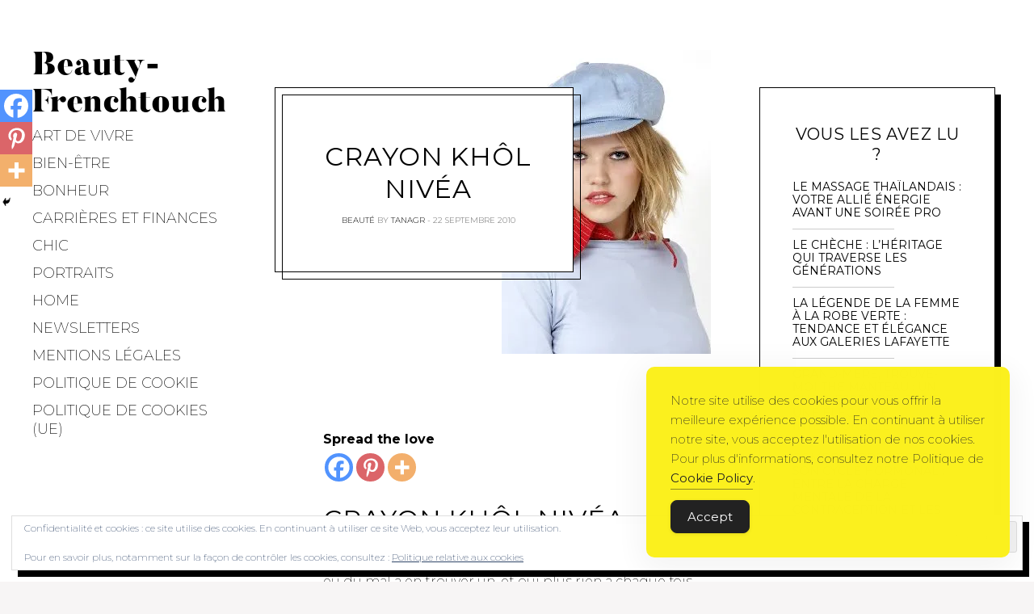

--- FILE ---
content_type: text/html; charset=UTF-8
request_url: https://www.beauty-frenchtouch.com/mode-et-beaute/beaute-mode-et-beaute/crayon-khol-nivea/
body_size: 29850
content:
<!DOCTYPE html>
<html lang="fr-FR">
<head>
<meta charset="UTF-8">
<meta name="viewport" content="width=device-width, initial-scale=1">
<link rel="profile" href="http://gmpg.org/xfn/11">
<link rel="pingback" href="https://www.beauty-frenchtouch.com/xmlrpc.php">

<link href="https://fonts.googleapis.com" rel="preconnect" crossorigin><link href="https://fonts.gstatic.com" rel="preconnect" crossorigin><link href="//pxgcdn.com" rel="preconnect" crossorigin><meta name='robots' content='index, follow, max-image-preview:large, max-snippet:-1, max-video-preview:-1' />

	<!-- This site is optimized with the Yoast SEO plugin v26.6 - https://yoast.com/wordpress/plugins/seo/ -->
	<title>Crayon khôl Nivéa - Beauty-Frenchtouch</title>
	<link rel="canonical" href="https://www.beauty-frenchtouch.com/mode-et-beaute/beaute-mode-et-beaute/crayon-khol-nivea/" />
	<meta property="og:locale" content="fr_FR" />
	<meta property="og:type" content="article" />
	<meta property="og:title" content="Crayon khôl Nivéa - Beauty-Frenchtouch" />
	<meta property="og:description" content="mon achat de crayon khôl, j&#039;ai choisit celui de Nivéa. C&#039;est le 2ème achat de cette marque." />
	<meta property="og:url" content="https://www.beauty-frenchtouch.com/mode-et-beaute/beaute-mode-et-beaute/crayon-khol-nivea/" />
	<meta property="og:site_name" content="Beauty-Frenchtouch" />
	<meta property="article:publisher" content="https://www.facebook.com/BeautyFrenchtouch/" />
	<meta property="article:published_time" content="2010-09-22T12:26:13+00:00" />
	<meta property="article:modified_time" content="2018-04-25T09:07:47+00:00" />
	<meta property="og:image" content="https://i0.wp.com/www.beauty-frenchtouch.com/wp-content/uploads/2018/02/img_article9.jpg?fit=259%2C376&ssl=1" />
	<meta property="og:image:width" content="259" />
	<meta property="og:image:height" content="376" />
	<meta property="og:image:type" content="image/jpeg" />
	<meta name="author" content="tanagr" />
	<meta name="twitter:card" content="summary_large_image" />
	<meta name="twitter:creator" content="@BFrenchtouch" />
	<meta name="twitter:site" content="@BFrenchtouch" />
	<meta name="twitter:label1" content="Écrit par" />
	<meta name="twitter:data1" content="tanagr" />
	<meta name="twitter:label2" content="Durée de lecture estimée" />
	<meta name="twitter:data2" content="1 minute" />
	<script type="application/ld+json" class="yoast-schema-graph">{"@context":"https://schema.org","@graph":[{"@type":"Article","@id":"https://www.beauty-frenchtouch.com/mode-et-beaute/beaute-mode-et-beaute/crayon-khol-nivea/#article","isPartOf":{"@id":"https://www.beauty-frenchtouch.com/mode-et-beaute/beaute-mode-et-beaute/crayon-khol-nivea/"},"author":{"name":"tanagr","@id":"https://www.beauty-frenchtouch.com/#/schema/person/e851f130cb9c5a850714a7a3b9d57344"},"headline":"Crayon khôl Nivéa","datePublished":"2010-09-22T12:26:13+00:00","dateModified":"2018-04-25T09:07:47+00:00","mainEntityOfPage":{"@id":"https://www.beauty-frenchtouch.com/mode-et-beaute/beaute-mode-et-beaute/crayon-khol-nivea/"},"wordCount":219,"commentCount":0,"publisher":{"@id":"https://www.beauty-frenchtouch.com/#organization"},"image":{"@id":"https://www.beauty-frenchtouch.com/mode-et-beaute/beaute-mode-et-beaute/crayon-khol-nivea/#primaryimage"},"thumbnailUrl":"https://i0.wp.com/www.beauty-frenchtouch.com/wp-content/uploads/2018/02/img_article9.jpg?fit=259%2C376&ssl=1","articleSection":["Beauté"],"inLanguage":"fr-FR","potentialAction":[{"@type":"CommentAction","name":"Comment","target":["https://www.beauty-frenchtouch.com/mode-et-beaute/beaute-mode-et-beaute/crayon-khol-nivea/#respond"]}]},{"@type":"WebPage","@id":"https://www.beauty-frenchtouch.com/mode-et-beaute/beaute-mode-et-beaute/crayon-khol-nivea/","url":"https://www.beauty-frenchtouch.com/mode-et-beaute/beaute-mode-et-beaute/crayon-khol-nivea/","name":"Crayon khôl Nivéa - Beauty-Frenchtouch","isPartOf":{"@id":"https://www.beauty-frenchtouch.com/#website"},"primaryImageOfPage":{"@id":"https://www.beauty-frenchtouch.com/mode-et-beaute/beaute-mode-et-beaute/crayon-khol-nivea/#primaryimage"},"image":{"@id":"https://www.beauty-frenchtouch.com/mode-et-beaute/beaute-mode-et-beaute/crayon-khol-nivea/#primaryimage"},"thumbnailUrl":"https://i0.wp.com/www.beauty-frenchtouch.com/wp-content/uploads/2018/02/img_article9.jpg?fit=259%2C376&ssl=1","datePublished":"2010-09-22T12:26:13+00:00","dateModified":"2018-04-25T09:07:47+00:00","breadcrumb":{"@id":"https://www.beauty-frenchtouch.com/mode-et-beaute/beaute-mode-et-beaute/crayon-khol-nivea/#breadcrumb"},"inLanguage":"fr-FR","potentialAction":[{"@type":"ReadAction","target":["https://www.beauty-frenchtouch.com/mode-et-beaute/beaute-mode-et-beaute/crayon-khol-nivea/"]}]},{"@type":"ImageObject","inLanguage":"fr-FR","@id":"https://www.beauty-frenchtouch.com/mode-et-beaute/beaute-mode-et-beaute/crayon-khol-nivea/#primaryimage","url":"https://i0.wp.com/www.beauty-frenchtouch.com/wp-content/uploads/2018/02/img_article9.jpg?fit=259%2C376&ssl=1","contentUrl":"https://i0.wp.com/www.beauty-frenchtouch.com/wp-content/uploads/2018/02/img_article9.jpg?fit=259%2C376&ssl=1","width":259,"height":376},{"@type":"BreadcrumbList","@id":"https://www.beauty-frenchtouch.com/mode-et-beaute/beaute-mode-et-beaute/crayon-khol-nivea/#breadcrumb","itemListElement":[{"@type":"ListItem","position":1,"name":"Accueil","item":"https://www.beauty-frenchtouch.com/"},{"@type":"ListItem","position":2,"name":"Crayon khôl Nivéa"}]},{"@type":"WebSite","@id":"https://www.beauty-frenchtouch.com/#website","url":"https://www.beauty-frenchtouch.com/","name":"Beauty-Frenchtouch","description":"Le style à la française","publisher":{"@id":"https://www.beauty-frenchtouch.com/#organization"},"potentialAction":[{"@type":"SearchAction","target":{"@type":"EntryPoint","urlTemplate":"https://www.beauty-frenchtouch.com/?s={search_term_string}"},"query-input":{"@type":"PropertyValueSpecification","valueRequired":true,"valueName":"search_term_string"}}],"inLanguage":"fr-FR"},{"@type":"Organization","@id":"https://www.beauty-frenchtouch.com/#organization","name":"53 W","url":"https://www.beauty-frenchtouch.com/","logo":{"@type":"ImageObject","inLanguage":"fr-FR","@id":"https://www.beauty-frenchtouch.com/#/schema/logo/image/","url":"https://i1.wp.com/www.beauty-frenchtouch.com/wp-content/uploads/2020/04/White-and-Pink-Strikeout-Cosmetics-Beauty-Logo.png?fit=500%2C500&ssl=1","contentUrl":"https://i1.wp.com/www.beauty-frenchtouch.com/wp-content/uploads/2020/04/White-and-Pink-Strikeout-Cosmetics-Beauty-Logo.png?fit=500%2C500&ssl=1","width":500,"height":500,"caption":"53 W"},"image":{"@id":"https://www.beauty-frenchtouch.com/#/schema/logo/image/"},"sameAs":["https://www.facebook.com/BeautyFrenchtouch/","https://x.com/BFrenchtouch","https://www.instagram.com/beauty_frenchtouch/","https://www.pinterest.fr/bfrenchtouch/"]},{"@type":"Person","@id":"https://www.beauty-frenchtouch.com/#/schema/person/e851f130cb9c5a850714a7a3b9d57344","name":"tanagr","image":{"@type":"ImageObject","inLanguage":"fr-FR","@id":"https://www.beauty-frenchtouch.com/#/schema/person/image/","url":"https://secure.gravatar.com/avatar/db8085679e733bc0f3f250e151b0b3d8c2a1f7a48a7b535728ae41c91a870374?s=96&d=mm&r=g","contentUrl":"https://secure.gravatar.com/avatar/db8085679e733bc0f3f250e151b0b3d8c2a1f7a48a7b535728ae41c91a870374?s=96&d=mm&r=g","caption":"tanagr"},"url":"https://www.beauty-frenchtouch.com/author/tanagr/"}]}</script>
	<!-- / Yoast SEO plugin. -->


<link rel='dns-prefetch' href='//secure.gravatar.com' />
<link rel='dns-prefetch' href='//stats.wp.com' />
<link rel='dns-prefetch' href='//pxgcdn.com' />
<link rel='dns-prefetch' href='//fonts.googleapis.com' />
<link rel='dns-prefetch' href='//v0.wordpress.com' />
<link rel='dns-prefetch' href='//www.googletagmanager.com' />
<link rel='dns-prefetch' href='//pagead2.googlesyndication.com' />
<link rel='preconnect' href='//i0.wp.com' />
<link rel="alternate" type="application/rss+xml" title="Beauty-Frenchtouch &raquo; Flux" href="https://www.beauty-frenchtouch.com/feed/" />
<link rel="alternate" type="application/rss+xml" title="Beauty-Frenchtouch &raquo; Flux des commentaires" href="https://www.beauty-frenchtouch.com/comments/feed/" />
<link rel="alternate" type="application/rss+xml" title="Beauty-Frenchtouch &raquo; Crayon khôl Nivéa Flux des commentaires" href="https://www.beauty-frenchtouch.com/mode-et-beaute/beaute-mode-et-beaute/crayon-khol-nivea/feed/" />
<link rel="alternate" title="oEmbed (JSON)" type="application/json+oembed" href="https://www.beauty-frenchtouch.com/wp-json/oembed/1.0/embed?url=https%3A%2F%2Fwww.beauty-frenchtouch.com%2Fmode-et-beaute%2Fbeaute-mode-et-beaute%2Fcrayon-khol-nivea%2F" />
<link rel="alternate" title="oEmbed (XML)" type="text/xml+oembed" href="https://www.beauty-frenchtouch.com/wp-json/oembed/1.0/embed?url=https%3A%2F%2Fwww.beauty-frenchtouch.com%2Fmode-et-beaute%2Fbeaute-mode-et-beaute%2Fcrayon-khol-nivea%2F&#038;format=xml" />
<style id='wp-img-auto-sizes-contain-inline-css' type='text/css'>
img:is([sizes=auto i],[sizes^="auto," i]){contain-intrinsic-size:3000px 1500px}
/*# sourceURL=wp-img-auto-sizes-contain-inline-css */
</style>
<link rel='stylesheet' id='jetpack_related-posts-css' href='https://www.beauty-frenchtouch.com/wp-content/plugins/jetpack/modules/related-posts/related-posts.css?ver=20240116' type='text/css' media='all' />
<link rel='stylesheet' id='customify-font-stylesheet-0-css' href='//pxgcdn.com/fonts/butler/stylesheet.css' type='text/css' media='all' />
<link rel='stylesheet' id='customify-font-stylesheet-1-css' href='https://fonts.googleapis.com/css2?family=Montserrat:ital,wght@0,100;0,200;0,300;0,400;0,500;0,600;0,700;0,800;0,900;1,100;1,200;1,300;1,400;1,500;1,600;1,700;1,800;1,900&#038;display=swap' type='text/css' media='all' />
<style id='wp-emoji-styles-inline-css' type='text/css'>

	img.wp-smiley, img.emoji {
		display: inline !important;
		border: none !important;
		box-shadow: none !important;
		height: 1em !important;
		width: 1em !important;
		margin: 0 0.07em !important;
		vertical-align: -0.1em !important;
		background: none !important;
		padding: 0 !important;
	}
/*# sourceURL=wp-emoji-styles-inline-css */
</style>
<link rel='stylesheet' id='wp-block-library-css' href='https://www.beauty-frenchtouch.com/wp-includes/css/dist/block-library/style.min.css?ver=6.9' type='text/css' media='all' />
<style id='wp-block-gallery-inline-css' type='text/css'>
.blocks-gallery-grid:not(.has-nested-images),.wp-block-gallery:not(.has-nested-images){display:flex;flex-wrap:wrap;list-style-type:none;margin:0;padding:0}.blocks-gallery-grid:not(.has-nested-images) .blocks-gallery-image,.blocks-gallery-grid:not(.has-nested-images) .blocks-gallery-item,.wp-block-gallery:not(.has-nested-images) .blocks-gallery-image,.wp-block-gallery:not(.has-nested-images) .blocks-gallery-item{display:flex;flex-direction:column;flex-grow:1;justify-content:center;margin:0 1em 1em 0;position:relative;width:calc(50% - 1em)}.blocks-gallery-grid:not(.has-nested-images) .blocks-gallery-image:nth-of-type(2n),.blocks-gallery-grid:not(.has-nested-images) .blocks-gallery-item:nth-of-type(2n),.wp-block-gallery:not(.has-nested-images) .blocks-gallery-image:nth-of-type(2n),.wp-block-gallery:not(.has-nested-images) .blocks-gallery-item:nth-of-type(2n){margin-right:0}.blocks-gallery-grid:not(.has-nested-images) .blocks-gallery-image figure,.blocks-gallery-grid:not(.has-nested-images) .blocks-gallery-item figure,.wp-block-gallery:not(.has-nested-images) .blocks-gallery-image figure,.wp-block-gallery:not(.has-nested-images) .blocks-gallery-item figure{align-items:flex-end;display:flex;height:100%;justify-content:flex-start;margin:0}.blocks-gallery-grid:not(.has-nested-images) .blocks-gallery-image img,.blocks-gallery-grid:not(.has-nested-images) .blocks-gallery-item img,.wp-block-gallery:not(.has-nested-images) .blocks-gallery-image img,.wp-block-gallery:not(.has-nested-images) .blocks-gallery-item img{display:block;height:auto;max-width:100%;width:auto}.blocks-gallery-grid:not(.has-nested-images) .blocks-gallery-image figcaption,.blocks-gallery-grid:not(.has-nested-images) .blocks-gallery-item figcaption,.wp-block-gallery:not(.has-nested-images) .blocks-gallery-image figcaption,.wp-block-gallery:not(.has-nested-images) .blocks-gallery-item figcaption{background:linear-gradient(0deg,#000000b3,#0000004d 70%,#0000);bottom:0;box-sizing:border-box;color:#fff;font-size:.8em;margin:0;max-height:100%;overflow:auto;padding:3em .77em .7em;position:absolute;text-align:center;width:100%;z-index:2}.blocks-gallery-grid:not(.has-nested-images) .blocks-gallery-image figcaption img,.blocks-gallery-grid:not(.has-nested-images) .blocks-gallery-item figcaption img,.wp-block-gallery:not(.has-nested-images) .blocks-gallery-image figcaption img,.wp-block-gallery:not(.has-nested-images) .blocks-gallery-item figcaption img{display:inline}.blocks-gallery-grid:not(.has-nested-images) figcaption,.wp-block-gallery:not(.has-nested-images) figcaption{flex-grow:1}.blocks-gallery-grid:not(.has-nested-images).is-cropped .blocks-gallery-image a,.blocks-gallery-grid:not(.has-nested-images).is-cropped .blocks-gallery-image img,.blocks-gallery-grid:not(.has-nested-images).is-cropped .blocks-gallery-item a,.blocks-gallery-grid:not(.has-nested-images).is-cropped .blocks-gallery-item img,.wp-block-gallery:not(.has-nested-images).is-cropped .blocks-gallery-image a,.wp-block-gallery:not(.has-nested-images).is-cropped .blocks-gallery-image img,.wp-block-gallery:not(.has-nested-images).is-cropped .blocks-gallery-item a,.wp-block-gallery:not(.has-nested-images).is-cropped .blocks-gallery-item img{flex:1;height:100%;object-fit:cover;width:100%}.blocks-gallery-grid:not(.has-nested-images).columns-1 .blocks-gallery-image,.blocks-gallery-grid:not(.has-nested-images).columns-1 .blocks-gallery-item,.wp-block-gallery:not(.has-nested-images).columns-1 .blocks-gallery-image,.wp-block-gallery:not(.has-nested-images).columns-1 .blocks-gallery-item{margin-right:0;width:100%}@media (min-width:600px){.blocks-gallery-grid:not(.has-nested-images).columns-3 .blocks-gallery-image,.blocks-gallery-grid:not(.has-nested-images).columns-3 .blocks-gallery-item,.wp-block-gallery:not(.has-nested-images).columns-3 .blocks-gallery-image,.wp-block-gallery:not(.has-nested-images).columns-3 .blocks-gallery-item{margin-right:1em;width:calc(33.33333% - .66667em)}.blocks-gallery-grid:not(.has-nested-images).columns-4 .blocks-gallery-image,.blocks-gallery-grid:not(.has-nested-images).columns-4 .blocks-gallery-item,.wp-block-gallery:not(.has-nested-images).columns-4 .blocks-gallery-image,.wp-block-gallery:not(.has-nested-images).columns-4 .blocks-gallery-item{margin-right:1em;width:calc(25% - .75em)}.blocks-gallery-grid:not(.has-nested-images).columns-5 .blocks-gallery-image,.blocks-gallery-grid:not(.has-nested-images).columns-5 .blocks-gallery-item,.wp-block-gallery:not(.has-nested-images).columns-5 .blocks-gallery-image,.wp-block-gallery:not(.has-nested-images).columns-5 .blocks-gallery-item{margin-right:1em;width:calc(20% - .8em)}.blocks-gallery-grid:not(.has-nested-images).columns-6 .blocks-gallery-image,.blocks-gallery-grid:not(.has-nested-images).columns-6 .blocks-gallery-item,.wp-block-gallery:not(.has-nested-images).columns-6 .blocks-gallery-image,.wp-block-gallery:not(.has-nested-images).columns-6 .blocks-gallery-item{margin-right:1em;width:calc(16.66667% - .83333em)}.blocks-gallery-grid:not(.has-nested-images).columns-7 .blocks-gallery-image,.blocks-gallery-grid:not(.has-nested-images).columns-7 .blocks-gallery-item,.wp-block-gallery:not(.has-nested-images).columns-7 .blocks-gallery-image,.wp-block-gallery:not(.has-nested-images).columns-7 .blocks-gallery-item{margin-right:1em;width:calc(14.28571% - .85714em)}.blocks-gallery-grid:not(.has-nested-images).columns-8 .blocks-gallery-image,.blocks-gallery-grid:not(.has-nested-images).columns-8 .blocks-gallery-item,.wp-block-gallery:not(.has-nested-images).columns-8 .blocks-gallery-image,.wp-block-gallery:not(.has-nested-images).columns-8 .blocks-gallery-item{margin-right:1em;width:calc(12.5% - .875em)}.blocks-gallery-grid:not(.has-nested-images).columns-1 .blocks-gallery-image:nth-of-type(1n),.blocks-gallery-grid:not(.has-nested-images).columns-1 .blocks-gallery-item:nth-of-type(1n),.blocks-gallery-grid:not(.has-nested-images).columns-2 .blocks-gallery-image:nth-of-type(2n),.blocks-gallery-grid:not(.has-nested-images).columns-2 .blocks-gallery-item:nth-of-type(2n),.blocks-gallery-grid:not(.has-nested-images).columns-3 .blocks-gallery-image:nth-of-type(3n),.blocks-gallery-grid:not(.has-nested-images).columns-3 .blocks-gallery-item:nth-of-type(3n),.blocks-gallery-grid:not(.has-nested-images).columns-4 .blocks-gallery-image:nth-of-type(4n),.blocks-gallery-grid:not(.has-nested-images).columns-4 .blocks-gallery-item:nth-of-type(4n),.blocks-gallery-grid:not(.has-nested-images).columns-5 .blocks-gallery-image:nth-of-type(5n),.blocks-gallery-grid:not(.has-nested-images).columns-5 .blocks-gallery-item:nth-of-type(5n),.blocks-gallery-grid:not(.has-nested-images).columns-6 .blocks-gallery-image:nth-of-type(6n),.blocks-gallery-grid:not(.has-nested-images).columns-6 .blocks-gallery-item:nth-of-type(6n),.blocks-gallery-grid:not(.has-nested-images).columns-7 .blocks-gallery-image:nth-of-type(7n),.blocks-gallery-grid:not(.has-nested-images).columns-7 .blocks-gallery-item:nth-of-type(7n),.blocks-gallery-grid:not(.has-nested-images).columns-8 .blocks-gallery-image:nth-of-type(8n),.blocks-gallery-grid:not(.has-nested-images).columns-8 .blocks-gallery-item:nth-of-type(8n),.wp-block-gallery:not(.has-nested-images).columns-1 .blocks-gallery-image:nth-of-type(1n),.wp-block-gallery:not(.has-nested-images).columns-1 .blocks-gallery-item:nth-of-type(1n),.wp-block-gallery:not(.has-nested-images).columns-2 .blocks-gallery-image:nth-of-type(2n),.wp-block-gallery:not(.has-nested-images).columns-2 .blocks-gallery-item:nth-of-type(2n),.wp-block-gallery:not(.has-nested-images).columns-3 .blocks-gallery-image:nth-of-type(3n),.wp-block-gallery:not(.has-nested-images).columns-3 .blocks-gallery-item:nth-of-type(3n),.wp-block-gallery:not(.has-nested-images).columns-4 .blocks-gallery-image:nth-of-type(4n),.wp-block-gallery:not(.has-nested-images).columns-4 .blocks-gallery-item:nth-of-type(4n),.wp-block-gallery:not(.has-nested-images).columns-5 .blocks-gallery-image:nth-of-type(5n),.wp-block-gallery:not(.has-nested-images).columns-5 .blocks-gallery-item:nth-of-type(5n),.wp-block-gallery:not(.has-nested-images).columns-6 .blocks-gallery-image:nth-of-type(6n),.wp-block-gallery:not(.has-nested-images).columns-6 .blocks-gallery-item:nth-of-type(6n),.wp-block-gallery:not(.has-nested-images).columns-7 .blocks-gallery-image:nth-of-type(7n),.wp-block-gallery:not(.has-nested-images).columns-7 .blocks-gallery-item:nth-of-type(7n),.wp-block-gallery:not(.has-nested-images).columns-8 .blocks-gallery-image:nth-of-type(8n),.wp-block-gallery:not(.has-nested-images).columns-8 .blocks-gallery-item:nth-of-type(8n){margin-right:0}}.blocks-gallery-grid:not(.has-nested-images) .blocks-gallery-image:last-child,.blocks-gallery-grid:not(.has-nested-images) .blocks-gallery-item:last-child,.wp-block-gallery:not(.has-nested-images) .blocks-gallery-image:last-child,.wp-block-gallery:not(.has-nested-images) .blocks-gallery-item:last-child{margin-right:0}.blocks-gallery-grid:not(.has-nested-images).alignleft,.blocks-gallery-grid:not(.has-nested-images).alignright,.wp-block-gallery:not(.has-nested-images).alignleft,.wp-block-gallery:not(.has-nested-images).alignright{max-width:420px;width:100%}.blocks-gallery-grid:not(.has-nested-images).aligncenter .blocks-gallery-item figure,.wp-block-gallery:not(.has-nested-images).aligncenter .blocks-gallery-item figure{justify-content:center}.wp-block-gallery:not(.is-cropped) .blocks-gallery-item{align-self:flex-start}figure.wp-block-gallery.has-nested-images{align-items:normal}.wp-block-gallery.has-nested-images figure.wp-block-image:not(#individual-image){margin:0;width:calc(50% - var(--wp--style--unstable-gallery-gap, 16px)/2)}.wp-block-gallery.has-nested-images figure.wp-block-image{box-sizing:border-box;display:flex;flex-direction:column;flex-grow:1;justify-content:center;max-width:100%;position:relative}.wp-block-gallery.has-nested-images figure.wp-block-image>a,.wp-block-gallery.has-nested-images figure.wp-block-image>div{flex-direction:column;flex-grow:1;margin:0}.wp-block-gallery.has-nested-images figure.wp-block-image img{display:block;height:auto;max-width:100%!important;width:auto}.wp-block-gallery.has-nested-images figure.wp-block-image figcaption,.wp-block-gallery.has-nested-images figure.wp-block-image:has(figcaption):before{bottom:0;left:0;max-height:100%;position:absolute;right:0}.wp-block-gallery.has-nested-images figure.wp-block-image:has(figcaption):before{backdrop-filter:blur(3px);content:"";height:100%;-webkit-mask-image:linear-gradient(0deg,#000 20%,#0000);mask-image:linear-gradient(0deg,#000 20%,#0000);max-height:40%;pointer-events:none}.wp-block-gallery.has-nested-images figure.wp-block-image figcaption{box-sizing:border-box;color:#fff;font-size:13px;margin:0;overflow:auto;padding:1em;text-align:center;text-shadow:0 0 1.5px #000}.wp-block-gallery.has-nested-images figure.wp-block-image figcaption::-webkit-scrollbar{height:12px;width:12px}.wp-block-gallery.has-nested-images figure.wp-block-image figcaption::-webkit-scrollbar-track{background-color:initial}.wp-block-gallery.has-nested-images figure.wp-block-image figcaption::-webkit-scrollbar-thumb{background-clip:padding-box;background-color:initial;border:3px solid #0000;border-radius:8px}.wp-block-gallery.has-nested-images figure.wp-block-image figcaption:focus-within::-webkit-scrollbar-thumb,.wp-block-gallery.has-nested-images figure.wp-block-image figcaption:focus::-webkit-scrollbar-thumb,.wp-block-gallery.has-nested-images figure.wp-block-image figcaption:hover::-webkit-scrollbar-thumb{background-color:#fffc}.wp-block-gallery.has-nested-images figure.wp-block-image figcaption{scrollbar-color:#0000 #0000;scrollbar-gutter:stable both-edges;scrollbar-width:thin}.wp-block-gallery.has-nested-images figure.wp-block-image figcaption:focus,.wp-block-gallery.has-nested-images figure.wp-block-image figcaption:focus-within,.wp-block-gallery.has-nested-images figure.wp-block-image figcaption:hover{scrollbar-color:#fffc #0000}.wp-block-gallery.has-nested-images figure.wp-block-image figcaption{will-change:transform}@media (hover:none){.wp-block-gallery.has-nested-images figure.wp-block-image figcaption{scrollbar-color:#fffc #0000}}.wp-block-gallery.has-nested-images figure.wp-block-image figcaption{background:linear-gradient(0deg,#0006,#0000)}.wp-block-gallery.has-nested-images figure.wp-block-image figcaption img{display:inline}.wp-block-gallery.has-nested-images figure.wp-block-image figcaption a{color:inherit}.wp-block-gallery.has-nested-images figure.wp-block-image.has-custom-border img{box-sizing:border-box}.wp-block-gallery.has-nested-images figure.wp-block-image.has-custom-border>a,.wp-block-gallery.has-nested-images figure.wp-block-image.has-custom-border>div,.wp-block-gallery.has-nested-images figure.wp-block-image.is-style-rounded>a,.wp-block-gallery.has-nested-images figure.wp-block-image.is-style-rounded>div{flex:1 1 auto}.wp-block-gallery.has-nested-images figure.wp-block-image.has-custom-border figcaption,.wp-block-gallery.has-nested-images figure.wp-block-image.is-style-rounded figcaption{background:none;color:inherit;flex:initial;margin:0;padding:10px 10px 9px;position:relative;text-shadow:none}.wp-block-gallery.has-nested-images figure.wp-block-image.has-custom-border:before,.wp-block-gallery.has-nested-images figure.wp-block-image.is-style-rounded:before{content:none}.wp-block-gallery.has-nested-images figcaption{flex-basis:100%;flex-grow:1;text-align:center}.wp-block-gallery.has-nested-images:not(.is-cropped) figure.wp-block-image:not(#individual-image){margin-bottom:auto;margin-top:0}.wp-block-gallery.has-nested-images.is-cropped figure.wp-block-image:not(#individual-image){align-self:inherit}.wp-block-gallery.has-nested-images.is-cropped figure.wp-block-image:not(#individual-image)>a,.wp-block-gallery.has-nested-images.is-cropped figure.wp-block-image:not(#individual-image)>div:not(.components-drop-zone){display:flex}.wp-block-gallery.has-nested-images.is-cropped figure.wp-block-image:not(#individual-image) a,.wp-block-gallery.has-nested-images.is-cropped figure.wp-block-image:not(#individual-image) img{flex:1 0 0%;height:100%;object-fit:cover;width:100%}.wp-block-gallery.has-nested-images.columns-1 figure.wp-block-image:not(#individual-image){width:100%}@media (min-width:600px){.wp-block-gallery.has-nested-images.columns-3 figure.wp-block-image:not(#individual-image){width:calc(33.33333% - var(--wp--style--unstable-gallery-gap, 16px)*.66667)}.wp-block-gallery.has-nested-images.columns-4 figure.wp-block-image:not(#individual-image){width:calc(25% - var(--wp--style--unstable-gallery-gap, 16px)*.75)}.wp-block-gallery.has-nested-images.columns-5 figure.wp-block-image:not(#individual-image){width:calc(20% - var(--wp--style--unstable-gallery-gap, 16px)*.8)}.wp-block-gallery.has-nested-images.columns-6 figure.wp-block-image:not(#individual-image){width:calc(16.66667% - var(--wp--style--unstable-gallery-gap, 16px)*.83333)}.wp-block-gallery.has-nested-images.columns-7 figure.wp-block-image:not(#individual-image){width:calc(14.28571% - var(--wp--style--unstable-gallery-gap, 16px)*.85714)}.wp-block-gallery.has-nested-images.columns-8 figure.wp-block-image:not(#individual-image){width:calc(12.5% - var(--wp--style--unstable-gallery-gap, 16px)*.875)}.wp-block-gallery.has-nested-images.columns-default figure.wp-block-image:not(#individual-image){width:calc(33.33% - var(--wp--style--unstable-gallery-gap, 16px)*.66667)}.wp-block-gallery.has-nested-images.columns-default figure.wp-block-image:not(#individual-image):first-child:nth-last-child(2),.wp-block-gallery.has-nested-images.columns-default figure.wp-block-image:not(#individual-image):first-child:nth-last-child(2)~figure.wp-block-image:not(#individual-image){width:calc(50% - var(--wp--style--unstable-gallery-gap, 16px)*.5)}.wp-block-gallery.has-nested-images.columns-default figure.wp-block-image:not(#individual-image):first-child:last-child{width:100%}}.wp-block-gallery.has-nested-images.alignleft,.wp-block-gallery.has-nested-images.alignright{max-width:420px;width:100%}.wp-block-gallery.has-nested-images.aligncenter{justify-content:center}
/*# sourceURL=https://www.beauty-frenchtouch.com/wp-includes/blocks/gallery/style.min.css */
</style>
<style id='wp-block-image-inline-css' type='text/css'>
.wp-block-image>a,.wp-block-image>figure>a{display:inline-block}.wp-block-image img{box-sizing:border-box;height:auto;max-width:100%;vertical-align:bottom}@media not (prefers-reduced-motion){.wp-block-image img.hide{visibility:hidden}.wp-block-image img.show{animation:show-content-image .4s}}.wp-block-image[style*=border-radius] img,.wp-block-image[style*=border-radius]>a{border-radius:inherit}.wp-block-image.has-custom-border img{box-sizing:border-box}.wp-block-image.aligncenter{text-align:center}.wp-block-image.alignfull>a,.wp-block-image.alignwide>a{width:100%}.wp-block-image.alignfull img,.wp-block-image.alignwide img{height:auto;width:100%}.wp-block-image .aligncenter,.wp-block-image .alignleft,.wp-block-image .alignright,.wp-block-image.aligncenter,.wp-block-image.alignleft,.wp-block-image.alignright{display:table}.wp-block-image .aligncenter>figcaption,.wp-block-image .alignleft>figcaption,.wp-block-image .alignright>figcaption,.wp-block-image.aligncenter>figcaption,.wp-block-image.alignleft>figcaption,.wp-block-image.alignright>figcaption{caption-side:bottom;display:table-caption}.wp-block-image .alignleft{float:left;margin:.5em 1em .5em 0}.wp-block-image .alignright{float:right;margin:.5em 0 .5em 1em}.wp-block-image .aligncenter{margin-left:auto;margin-right:auto}.wp-block-image :where(figcaption){margin-bottom:1em;margin-top:.5em}.wp-block-image.is-style-circle-mask img{border-radius:9999px}@supports ((-webkit-mask-image:none) or (mask-image:none)) or (-webkit-mask-image:none){.wp-block-image.is-style-circle-mask img{border-radius:0;-webkit-mask-image:url('data:image/svg+xml;utf8,<svg viewBox="0 0 100 100" xmlns="http://www.w3.org/2000/svg"><circle cx="50" cy="50" r="50"/></svg>');mask-image:url('data:image/svg+xml;utf8,<svg viewBox="0 0 100 100" xmlns="http://www.w3.org/2000/svg"><circle cx="50" cy="50" r="50"/></svg>');mask-mode:alpha;-webkit-mask-position:center;mask-position:center;-webkit-mask-repeat:no-repeat;mask-repeat:no-repeat;-webkit-mask-size:contain;mask-size:contain}}:root :where(.wp-block-image.is-style-rounded img,.wp-block-image .is-style-rounded img){border-radius:9999px}.wp-block-image figure{margin:0}.wp-lightbox-container{display:flex;flex-direction:column;position:relative}.wp-lightbox-container img{cursor:zoom-in}.wp-lightbox-container img:hover+button{opacity:1}.wp-lightbox-container button{align-items:center;backdrop-filter:blur(16px) saturate(180%);background-color:#5a5a5a40;border:none;border-radius:4px;cursor:zoom-in;display:flex;height:20px;justify-content:center;opacity:0;padding:0;position:absolute;right:16px;text-align:center;top:16px;width:20px;z-index:100}@media not (prefers-reduced-motion){.wp-lightbox-container button{transition:opacity .2s ease}}.wp-lightbox-container button:focus-visible{outline:3px auto #5a5a5a40;outline:3px auto -webkit-focus-ring-color;outline-offset:3px}.wp-lightbox-container button:hover{cursor:pointer;opacity:1}.wp-lightbox-container button:focus{opacity:1}.wp-lightbox-container button:focus,.wp-lightbox-container button:hover,.wp-lightbox-container button:not(:hover):not(:active):not(.has-background){background-color:#5a5a5a40;border:none}.wp-lightbox-overlay{box-sizing:border-box;cursor:zoom-out;height:100vh;left:0;overflow:hidden;position:fixed;top:0;visibility:hidden;width:100%;z-index:100000}.wp-lightbox-overlay .close-button{align-items:center;cursor:pointer;display:flex;justify-content:center;min-height:40px;min-width:40px;padding:0;position:absolute;right:calc(env(safe-area-inset-right) + 16px);top:calc(env(safe-area-inset-top) + 16px);z-index:5000000}.wp-lightbox-overlay .close-button:focus,.wp-lightbox-overlay .close-button:hover,.wp-lightbox-overlay .close-button:not(:hover):not(:active):not(.has-background){background:none;border:none}.wp-lightbox-overlay .lightbox-image-container{height:var(--wp--lightbox-container-height);left:50%;overflow:hidden;position:absolute;top:50%;transform:translate(-50%,-50%);transform-origin:top left;width:var(--wp--lightbox-container-width);z-index:9999999999}.wp-lightbox-overlay .wp-block-image{align-items:center;box-sizing:border-box;display:flex;height:100%;justify-content:center;margin:0;position:relative;transform-origin:0 0;width:100%;z-index:3000000}.wp-lightbox-overlay .wp-block-image img{height:var(--wp--lightbox-image-height);min-height:var(--wp--lightbox-image-height);min-width:var(--wp--lightbox-image-width);width:var(--wp--lightbox-image-width)}.wp-lightbox-overlay .wp-block-image figcaption{display:none}.wp-lightbox-overlay button{background:none;border:none}.wp-lightbox-overlay .scrim{background-color:#fff;height:100%;opacity:.9;position:absolute;width:100%;z-index:2000000}.wp-lightbox-overlay.active{visibility:visible}@media not (prefers-reduced-motion){.wp-lightbox-overlay.active{animation:turn-on-visibility .25s both}.wp-lightbox-overlay.active img{animation:turn-on-visibility .35s both}.wp-lightbox-overlay.show-closing-animation:not(.active){animation:turn-off-visibility .35s both}.wp-lightbox-overlay.show-closing-animation:not(.active) img{animation:turn-off-visibility .25s both}.wp-lightbox-overlay.zoom.active{animation:none;opacity:1;visibility:visible}.wp-lightbox-overlay.zoom.active .lightbox-image-container{animation:lightbox-zoom-in .4s}.wp-lightbox-overlay.zoom.active .lightbox-image-container img{animation:none}.wp-lightbox-overlay.zoom.active .scrim{animation:turn-on-visibility .4s forwards}.wp-lightbox-overlay.zoom.show-closing-animation:not(.active){animation:none}.wp-lightbox-overlay.zoom.show-closing-animation:not(.active) .lightbox-image-container{animation:lightbox-zoom-out .4s}.wp-lightbox-overlay.zoom.show-closing-animation:not(.active) .lightbox-image-container img{animation:none}.wp-lightbox-overlay.zoom.show-closing-animation:not(.active) .scrim{animation:turn-off-visibility .4s forwards}}@keyframes show-content-image{0%{visibility:hidden}99%{visibility:hidden}to{visibility:visible}}@keyframes turn-on-visibility{0%{opacity:0}to{opacity:1}}@keyframes turn-off-visibility{0%{opacity:1;visibility:visible}99%{opacity:0;visibility:visible}to{opacity:0;visibility:hidden}}@keyframes lightbox-zoom-in{0%{transform:translate(calc((-100vw + var(--wp--lightbox-scrollbar-width))/2 + var(--wp--lightbox-initial-left-position)),calc(-50vh + var(--wp--lightbox-initial-top-position))) scale(var(--wp--lightbox-scale))}to{transform:translate(-50%,-50%) scale(1)}}@keyframes lightbox-zoom-out{0%{transform:translate(-50%,-50%) scale(1);visibility:visible}99%{visibility:visible}to{transform:translate(calc((-100vw + var(--wp--lightbox-scrollbar-width))/2 + var(--wp--lightbox-initial-left-position)),calc(-50vh + var(--wp--lightbox-initial-top-position))) scale(var(--wp--lightbox-scale));visibility:hidden}}
/*# sourceURL=https://www.beauty-frenchtouch.com/wp-includes/blocks/image/style.min.css */
</style>
<style id='wp-block-tag-cloud-inline-css' type='text/css'>
.wp-block-tag-cloud{box-sizing:border-box}.wp-block-tag-cloud.aligncenter{justify-content:center;text-align:center}.wp-block-tag-cloud a{display:inline-block;margin-right:5px}.wp-block-tag-cloud span{display:inline-block;margin-left:5px;text-decoration:none}:root :where(.wp-block-tag-cloud.is-style-outline){display:flex;flex-wrap:wrap;gap:1ch}:root :where(.wp-block-tag-cloud.is-style-outline a){border:1px solid;font-size:unset!important;margin-right:0;padding:1ch 2ch;text-decoration:none!important}
/*# sourceURL=https://www.beauty-frenchtouch.com/wp-includes/blocks/tag-cloud/style.min.css */
</style>
<style id='global-styles-inline-css' type='text/css'>
:root{--wp--preset--aspect-ratio--square: 1;--wp--preset--aspect-ratio--4-3: 4/3;--wp--preset--aspect-ratio--3-4: 3/4;--wp--preset--aspect-ratio--3-2: 3/2;--wp--preset--aspect-ratio--2-3: 2/3;--wp--preset--aspect-ratio--16-9: 16/9;--wp--preset--aspect-ratio--9-16: 9/16;--wp--preset--color--black: #000000;--wp--preset--color--cyan-bluish-gray: #abb8c3;--wp--preset--color--white: #ffffff;--wp--preset--color--pale-pink: #f78da7;--wp--preset--color--vivid-red: #cf2e2e;--wp--preset--color--luminous-vivid-orange: #ff6900;--wp--preset--color--luminous-vivid-amber: #fcb900;--wp--preset--color--light-green-cyan: #7bdcb5;--wp--preset--color--vivid-green-cyan: #00d084;--wp--preset--color--pale-cyan-blue: #8ed1fc;--wp--preset--color--vivid-cyan-blue: #0693e3;--wp--preset--color--vivid-purple: #9b51e0;--wp--preset--gradient--vivid-cyan-blue-to-vivid-purple: linear-gradient(135deg,rgb(6,147,227) 0%,rgb(155,81,224) 100%);--wp--preset--gradient--light-green-cyan-to-vivid-green-cyan: linear-gradient(135deg,rgb(122,220,180) 0%,rgb(0,208,130) 100%);--wp--preset--gradient--luminous-vivid-amber-to-luminous-vivid-orange: linear-gradient(135deg,rgb(252,185,0) 0%,rgb(255,105,0) 100%);--wp--preset--gradient--luminous-vivid-orange-to-vivid-red: linear-gradient(135deg,rgb(255,105,0) 0%,rgb(207,46,46) 100%);--wp--preset--gradient--very-light-gray-to-cyan-bluish-gray: linear-gradient(135deg,rgb(238,238,238) 0%,rgb(169,184,195) 100%);--wp--preset--gradient--cool-to-warm-spectrum: linear-gradient(135deg,rgb(74,234,220) 0%,rgb(151,120,209) 20%,rgb(207,42,186) 40%,rgb(238,44,130) 60%,rgb(251,105,98) 80%,rgb(254,248,76) 100%);--wp--preset--gradient--blush-light-purple: linear-gradient(135deg,rgb(255,206,236) 0%,rgb(152,150,240) 100%);--wp--preset--gradient--blush-bordeaux: linear-gradient(135deg,rgb(254,205,165) 0%,rgb(254,45,45) 50%,rgb(107,0,62) 100%);--wp--preset--gradient--luminous-dusk: linear-gradient(135deg,rgb(255,203,112) 0%,rgb(199,81,192) 50%,rgb(65,88,208) 100%);--wp--preset--gradient--pale-ocean: linear-gradient(135deg,rgb(255,245,203) 0%,rgb(182,227,212) 50%,rgb(51,167,181) 100%);--wp--preset--gradient--electric-grass: linear-gradient(135deg,rgb(202,248,128) 0%,rgb(113,206,126) 100%);--wp--preset--gradient--midnight: linear-gradient(135deg,rgb(2,3,129) 0%,rgb(40,116,252) 100%);--wp--preset--font-size--small: 13px;--wp--preset--font-size--medium: 20px;--wp--preset--font-size--large: 36px;--wp--preset--font-size--x-large: 42px;--wp--preset--spacing--20: 0.44rem;--wp--preset--spacing--30: 0.67rem;--wp--preset--spacing--40: 1rem;--wp--preset--spacing--50: 1.5rem;--wp--preset--spacing--60: 2.25rem;--wp--preset--spacing--70: 3.38rem;--wp--preset--spacing--80: 5.06rem;--wp--preset--shadow--natural: 6px 6px 9px rgba(0, 0, 0, 0.2);--wp--preset--shadow--deep: 12px 12px 50px rgba(0, 0, 0, 0.4);--wp--preset--shadow--sharp: 6px 6px 0px rgba(0, 0, 0, 0.2);--wp--preset--shadow--outlined: 6px 6px 0px -3px rgb(255, 255, 255), 6px 6px rgb(0, 0, 0);--wp--preset--shadow--crisp: 6px 6px 0px rgb(0, 0, 0);}:where(.is-layout-flex){gap: 0.5em;}:where(.is-layout-grid){gap: 0.5em;}body .is-layout-flex{display: flex;}.is-layout-flex{flex-wrap: wrap;align-items: center;}.is-layout-flex > :is(*, div){margin: 0;}body .is-layout-grid{display: grid;}.is-layout-grid > :is(*, div){margin: 0;}:where(.wp-block-columns.is-layout-flex){gap: 2em;}:where(.wp-block-columns.is-layout-grid){gap: 2em;}:where(.wp-block-post-template.is-layout-flex){gap: 1.25em;}:where(.wp-block-post-template.is-layout-grid){gap: 1.25em;}.has-black-color{color: var(--wp--preset--color--black) !important;}.has-cyan-bluish-gray-color{color: var(--wp--preset--color--cyan-bluish-gray) !important;}.has-white-color{color: var(--wp--preset--color--white) !important;}.has-pale-pink-color{color: var(--wp--preset--color--pale-pink) !important;}.has-vivid-red-color{color: var(--wp--preset--color--vivid-red) !important;}.has-luminous-vivid-orange-color{color: var(--wp--preset--color--luminous-vivid-orange) !important;}.has-luminous-vivid-amber-color{color: var(--wp--preset--color--luminous-vivid-amber) !important;}.has-light-green-cyan-color{color: var(--wp--preset--color--light-green-cyan) !important;}.has-vivid-green-cyan-color{color: var(--wp--preset--color--vivid-green-cyan) !important;}.has-pale-cyan-blue-color{color: var(--wp--preset--color--pale-cyan-blue) !important;}.has-vivid-cyan-blue-color{color: var(--wp--preset--color--vivid-cyan-blue) !important;}.has-vivid-purple-color{color: var(--wp--preset--color--vivid-purple) !important;}.has-black-background-color{background-color: var(--wp--preset--color--black) !important;}.has-cyan-bluish-gray-background-color{background-color: var(--wp--preset--color--cyan-bluish-gray) !important;}.has-white-background-color{background-color: var(--wp--preset--color--white) !important;}.has-pale-pink-background-color{background-color: var(--wp--preset--color--pale-pink) !important;}.has-vivid-red-background-color{background-color: var(--wp--preset--color--vivid-red) !important;}.has-luminous-vivid-orange-background-color{background-color: var(--wp--preset--color--luminous-vivid-orange) !important;}.has-luminous-vivid-amber-background-color{background-color: var(--wp--preset--color--luminous-vivid-amber) !important;}.has-light-green-cyan-background-color{background-color: var(--wp--preset--color--light-green-cyan) !important;}.has-vivid-green-cyan-background-color{background-color: var(--wp--preset--color--vivid-green-cyan) !important;}.has-pale-cyan-blue-background-color{background-color: var(--wp--preset--color--pale-cyan-blue) !important;}.has-vivid-cyan-blue-background-color{background-color: var(--wp--preset--color--vivid-cyan-blue) !important;}.has-vivid-purple-background-color{background-color: var(--wp--preset--color--vivid-purple) !important;}.has-black-border-color{border-color: var(--wp--preset--color--black) !important;}.has-cyan-bluish-gray-border-color{border-color: var(--wp--preset--color--cyan-bluish-gray) !important;}.has-white-border-color{border-color: var(--wp--preset--color--white) !important;}.has-pale-pink-border-color{border-color: var(--wp--preset--color--pale-pink) !important;}.has-vivid-red-border-color{border-color: var(--wp--preset--color--vivid-red) !important;}.has-luminous-vivid-orange-border-color{border-color: var(--wp--preset--color--luminous-vivid-orange) !important;}.has-luminous-vivid-amber-border-color{border-color: var(--wp--preset--color--luminous-vivid-amber) !important;}.has-light-green-cyan-border-color{border-color: var(--wp--preset--color--light-green-cyan) !important;}.has-vivid-green-cyan-border-color{border-color: var(--wp--preset--color--vivid-green-cyan) !important;}.has-pale-cyan-blue-border-color{border-color: var(--wp--preset--color--pale-cyan-blue) !important;}.has-vivid-cyan-blue-border-color{border-color: var(--wp--preset--color--vivid-cyan-blue) !important;}.has-vivid-purple-border-color{border-color: var(--wp--preset--color--vivid-purple) !important;}.has-vivid-cyan-blue-to-vivid-purple-gradient-background{background: var(--wp--preset--gradient--vivid-cyan-blue-to-vivid-purple) !important;}.has-light-green-cyan-to-vivid-green-cyan-gradient-background{background: var(--wp--preset--gradient--light-green-cyan-to-vivid-green-cyan) !important;}.has-luminous-vivid-amber-to-luminous-vivid-orange-gradient-background{background: var(--wp--preset--gradient--luminous-vivid-amber-to-luminous-vivid-orange) !important;}.has-luminous-vivid-orange-to-vivid-red-gradient-background{background: var(--wp--preset--gradient--luminous-vivid-orange-to-vivid-red) !important;}.has-very-light-gray-to-cyan-bluish-gray-gradient-background{background: var(--wp--preset--gradient--very-light-gray-to-cyan-bluish-gray) !important;}.has-cool-to-warm-spectrum-gradient-background{background: var(--wp--preset--gradient--cool-to-warm-spectrum) !important;}.has-blush-light-purple-gradient-background{background: var(--wp--preset--gradient--blush-light-purple) !important;}.has-blush-bordeaux-gradient-background{background: var(--wp--preset--gradient--blush-bordeaux) !important;}.has-luminous-dusk-gradient-background{background: var(--wp--preset--gradient--luminous-dusk) !important;}.has-pale-ocean-gradient-background{background: var(--wp--preset--gradient--pale-ocean) !important;}.has-electric-grass-gradient-background{background: var(--wp--preset--gradient--electric-grass) !important;}.has-midnight-gradient-background{background: var(--wp--preset--gradient--midnight) !important;}.has-small-font-size{font-size: var(--wp--preset--font-size--small) !important;}.has-medium-font-size{font-size: var(--wp--preset--font-size--medium) !important;}.has-large-font-size{font-size: var(--wp--preset--font-size--large) !important;}.has-x-large-font-size{font-size: var(--wp--preset--font-size--x-large) !important;}
/*# sourceURL=global-styles-inline-css */
</style>
<style id='core-block-supports-inline-css' type='text/css'>
.wp-block-gallery.wp-block-gallery-1{--wp--style--unstable-gallery-gap:var( --wp--style--gallery-gap-default, var( --gallery-block--gutter-size, var( --wp--style--block-gap, 0.5em ) ) );gap:var( --wp--style--gallery-gap-default, var( --gallery-block--gutter-size, var( --wp--style--block-gap, 0.5em ) ) );}
/*# sourceURL=core-block-supports-inline-css */
</style>

<style id='classic-theme-styles-inline-css' type='text/css'>
/*! This file is auto-generated */
.wp-block-button__link{color:#fff;background-color:#32373c;border-radius:9999px;box-shadow:none;text-decoration:none;padding:calc(.667em + 2px) calc(1.333em + 2px);font-size:1.125em}.wp-block-file__button{background:#32373c;color:#fff;text-decoration:none}
/*# sourceURL=/wp-includes/css/classic-themes.min.css */
</style>
<link rel='stylesheet' id='simple-gdpr-cookie-compliance-css' href='https://www.beauty-frenchtouch.com/wp-content/plugins/simple-gdpr-cookie-compliance/public/assets/dist/public.min.css?ver=2.0.0' type='text/css' media='all' />
<style id='simple-gdpr-cookie-compliance-inline-css' type='text/css'>
:root{--sgcc-text-color:#222222;--sgcc-link-color:#222222;--sgcc-link-hover-color:#4CC500;--sgcc-notice-background-color:#fbf01e;--sgcc-cookie-icon-color:#222222;--sgcc-close-button-background-color:#222222;--sgcc-close-button-hover-background-color:#4cc500;--sgcc-close-button-color:#ffffff;--sgcc-close-button-hover-color:#ffffff;--sgcc-accept-button-background-color:#222222;--sgcc-accept-button-hover-background-color:#4cc500;--sgcc-accept-button-color:#ffffff;--sgcc-accept-button-hover-color:#ffffff;--sgcc-accept-button-border-color:#222222;--sgcc-accept-button-hover-border-color:#4cc500;}.sgcc-main-wrapper[data-layout=custom_width],.sgcc-main-wrapper[data-layout=pop_up]{--width :450px;}.sgcc-main-wrapper[data-layout=custom_width].position-bottom-right{--right :30px;--bottom :30px;}
/*# sourceURL=simple-gdpr-cookie-compliance-inline-css */
</style>
<link rel='stylesheet' id='gema-style-css' href='https://www.beauty-frenchtouch.com/wp-content/themes/Gema-Installer-1-4-4/style.css?ver=6.9' type='text/css' media='all' />
<link rel='stylesheet' id='gema-fonts-butler-css' href='https://www.beauty-frenchtouch.com/wp-content/themes/Gema-Installer-1-4-4/assets/fonts/butler/stylesheet.css?ver=6.9' type='text/css' media='all' />
<link rel='stylesheet' id='gema-google-fonts-css' href='//fonts.googleapis.com/css?family=Montserrat%3A100%2C100i%2C200%2C200i%2C300%2C300i%2C400%2C400i%2C500%2C500i%2C+600%2C600i%2C700%2C700i%2C800%2C800i%2C900%2C900i&#038;subset=latin%2Clatin-ext&#038;ver=6.9' type='text/css' media='all' />
<link rel='stylesheet' id='genericons-css' href='https://www.beauty-frenchtouch.com/wp-content/plugins/pixelgrade-care/theme-helpers/jetpack-fallbacks/genericons/genericons/genericons.css?ver=3.1' type='text/css' media='all' />
<link rel='stylesheet' id='jetpack-social-menu-css' href='https://www.beauty-frenchtouch.com/wp-content/plugins/jetpack/jetpack_vendor/automattic/jetpack-classic-theme-helper/src/social-menu/social-menu.css?ver=1.0' type='text/css' media='all' />
<link rel='stylesheet' id='jetpack-subscriptions-css' href='https://www.beauty-frenchtouch.com/wp-content/plugins/jetpack/_inc/build/subscriptions/subscriptions.min.css?ver=15.3.1' type='text/css' media='all' />
<link rel='stylesheet' id='heateor_sss_frontend_css-css' href='https://www.beauty-frenchtouch.com/wp-content/plugins/sassy-social-share/public/css/sassy-social-share-public.css?ver=3.3.79' type='text/css' media='all' />
<style id='heateor_sss_frontend_css-inline-css' type='text/css'>
.heateor_sss_button_instagram span.heateor_sss_svg,a.heateor_sss_instagram span.heateor_sss_svg{background:radial-gradient(circle at 30% 107%,#fdf497 0,#fdf497 5%,#fd5949 45%,#d6249f 60%,#285aeb 90%)}.heateor_sss_horizontal_sharing .heateor_sss_svg,.heateor_sss_standard_follow_icons_container .heateor_sss_svg{color:#fff;border-width:0px;border-style:solid;border-color:transparent}.heateor_sss_horizontal_sharing .heateorSssTCBackground{color:#666}.heateor_sss_horizontal_sharing span.heateor_sss_svg:hover,.heateor_sss_standard_follow_icons_container span.heateor_sss_svg:hover{border-color:transparent;}.heateor_sss_vertical_sharing span.heateor_sss_svg,.heateor_sss_floating_follow_icons_container span.heateor_sss_svg{color:#fff;border-width:0px;border-style:solid;border-color:transparent;}.heateor_sss_vertical_sharing .heateorSssTCBackground{color:#666;}.heateor_sss_vertical_sharing span.heateor_sss_svg:hover,.heateor_sss_floating_follow_icons_container span.heateor_sss_svg:hover{border-color:transparent;}@media screen and (max-width:783px) {.heateor_sss_vertical_sharing{display:none!important}}div.heateor_sss_mobile_footer{display:none;}@media screen and (max-width:783px){div.heateor_sss_bottom_sharing .heateorSssTCBackground{background-color:white}div.heateor_sss_bottom_sharing{width:100%!important;left:0!important;}div.heateor_sss_bottom_sharing a{width:33.333333333333% !important;}div.heateor_sss_bottom_sharing .heateor_sss_svg{width: 100% !important;}div.heateor_sss_bottom_sharing div.heateorSssTotalShareCount{font-size:1em!important;line-height:28px!important}div.heateor_sss_bottom_sharing div.heateorSssTotalShareText{font-size:.7em!important;line-height:0px!important}div.heateor_sss_mobile_footer{display:block;height:40px;}.heateor_sss_bottom_sharing{padding:0!important;display:block!important;width:auto!important;bottom:-2px!important;top: auto!important;}.heateor_sss_bottom_sharing .heateor_sss_square_count{line-height:inherit;}.heateor_sss_bottom_sharing .heateorSssSharingArrow{display:none;}.heateor_sss_bottom_sharing .heateorSssTCBackground{margin-right:1.1em!important}}
/*# sourceURL=heateor_sss_frontend_css-inline-css */
</style>
<script type="text/javascript" id="jetpack_related-posts-js-extra">
/* <![CDATA[ */
var related_posts_js_options = {"post_heading":"h4"};
//# sourceURL=jetpack_related-posts-js-extra
/* ]]> */
</script>
<script type="text/javascript" src="https://www.beauty-frenchtouch.com/wp-content/plugins/jetpack/_inc/build/related-posts/related-posts.min.js?ver=20240116" id="jetpack_related-posts-js"></script>
<script type="text/javascript" src="https://www.beauty-frenchtouch.com/wp-includes/js/jquery/jquery.min.js?ver=3.7.1" id="jquery-core-js"></script>
<script type="text/javascript" src="https://www.beauty-frenchtouch.com/wp-includes/js/jquery/jquery-migrate.min.js?ver=3.4.1" id="jquery-migrate-js"></script>
<link rel="https://api.w.org/" href="https://www.beauty-frenchtouch.com/wp-json/" /><link rel="alternate" title="JSON" type="application/json" href="https://www.beauty-frenchtouch.com/wp-json/wp/v2/posts/7379" /><link rel="EditURI" type="application/rsd+xml" title="RSD" href="https://www.beauty-frenchtouch.com/xmlrpc.php?rsd" />
<meta name="generator" content="WordPress 6.9" />
<link rel='shortlink' href='https://wp.me/paoaAm-1V1' />
<meta name="generator" content="Site Kit by Google 1.168.0" />	<style>img#wpstats{display:none}</style>
		<link rel="apple-touch-icon" sizes="180x180" href="/wp-content/uploads/fbrfg/apple-touch-icon.png">
<link rel="icon" type="image/png" sizes="32x32" href="/wp-content/uploads/fbrfg/favicon-32x32.png">
<link rel="icon" type="image/png" sizes="16x16" href="/wp-content/uploads/fbrfg/favicon-16x16.png">
<link rel="manifest" href="/wp-content/uploads/fbrfg/site.webmanifest">
<link rel="shortcut icon" href="/wp-content/uploads/fbrfg/favicon.ico">
<meta name="msapplication-TileColor" content="#da532c">
<meta name="msapplication-config" content="/wp-content/uploads/fbrfg/browserconfig.xml">
<meta name="theme-color" content="#ffffff">
<!-- Balises Meta Google AdSense ajoutées par Site Kit -->
<meta name="google-adsense-platform-account" content="ca-host-pub-2644536267352236">
<meta name="google-adsense-platform-domain" content="sitekit.withgoogle.com">
<!-- Fin des balises Meta End Google AdSense ajoutées par Site Kit -->

<!-- Extrait Google AdSense ajouté par Site Kit -->
<script type="text/javascript" async="async" src="https://pagead2.googlesyndication.com/pagead/js/adsbygoogle.js?client=ca-pub-2618914643045457&amp;host=ca-host-pub-2644536267352236" crossorigin="anonymous"></script>

<!-- End Google AdSense snippet added by Site Kit -->
<link rel="icon" href="https://i0.wp.com/www.beauty-frenchtouch.com/wp-content/uploads/2020/04/White-and-Pink-Strikeout-Cosmetics-Beauty-Logo.png?fit=32%2C32&#038;ssl=1" sizes="32x32" />
<link rel="icon" href="https://i0.wp.com/www.beauty-frenchtouch.com/wp-content/uploads/2020/04/White-and-Pink-Strikeout-Cosmetics-Beauty-Logo.png?fit=192%2C192&#038;ssl=1" sizes="192x192" />
<link rel="apple-touch-icon" href="https://i0.wp.com/www.beauty-frenchtouch.com/wp-content/uploads/2020/04/White-and-Pink-Strikeout-Cosmetics-Beauty-Logo.png?fit=180%2C180&#038;ssl=1" />
<meta name="msapplication-TileImage" content="https://i0.wp.com/www.beauty-frenchtouch.com/wp-content/uploads/2020/04/White-and-Pink-Strikeout-Cosmetics-Beauty-Logo.png?fit=270%2C270&#038;ssl=1" />
			<style id="customify_output_style">
				:root { --sm-color-primary: #e03a3a; }
:root { --sm-color-secondary: #f75034; }
:root { --sm-color-tertiary: #ad2d2d; }
:root { --sm-dark-primary: #000000; }
:root { --sm-dark-secondary: #000000; }
:root { --sm-dark-tertiary: #a3a3a1; }
:root { --sm-light-primary: #ffffff; }
:root { --sm-light-secondary: #f7f5f5; }
:root { --sm-light-tertiary: #f7f2f2; }
.u-blog-sides-spacing { padding-left: 36px; }
.u-blog-sides-spacing { padding-right: 36px; }
.card h2 { color: #000000; }
.card__meta-primary { color: #a3a3a1; }
.card__meta-secondary { color: #a3a3a1; }
#sb_instagram #sbi_images .sbi_photo,
 .content-quote:before,
 .singular .entry-header, 
 .attachment .entry-header,
 .widget,
 .card--text .card__wrap,
 .card--text .card__wrap:before,
 .card__image,
 .card__title,
 .sticky.card--text .card__wrap:before,
 .jetpack_subscription_widget.widget:before,
 .widget_blog_subscription.widget:before,
 .card--text .card__meta,
 input[type="text"],
 input[type="password"],
 input[type="datetime"],
 input[type="datetime-local"],
 input[type="date"],
 input[type="month"],
 input[type="time"],
 input[type="week"],
 input[type="number"],
 input[type="email"],
 input[type="url"],
 input[type="search"],
 input[type="tel"],
 input[type="color"],
 select,
 textarea { background-color: #ffffff; }
.sticky .card__title{
			box-shadow: 0 0 0 8px #ffffff, 0 0 0 9px #000000;
}
.site-logo img, .custom-logo-link img { max-height: 190px; }
.site-title { font-size: 190px; }
.main-navigation li a, .main-navigation li:after { color: #000000; }
.main-navigation .nav-menu > li[class*="current-menu"] > a, 
 .main-navigation .nav-menu > li[class*="current-menu"]:after,
 .jetpack-social-navigation li[class*="current-menu"] > a { color: #000000; }
.main-navigation.main-navigation .nav-menu > li > a:after { border-bottom-color: #000000; }
.u-container-width { max-width: 1650px; }
.singular .content-area, 
 .attachment .content-area { max-width: 1060px; }
body { margin: 0px; }
html { background-color: #f7f5f5; }
.entry-header .entry-title { color: #000000; }
body { color: #000000; }
input[type="submit"], .btn, .search-submit, div#infinite-handle span button, div#infinite-handle span button:hover, .more-link,
 .sticky.card--text .card__wrap:after,
 .sticky.card--text .card__meta,
 body div.sharedaddy div.sd-social-icon div.sd-content ul li[class*="share-"] a.sd-button:hover { background-color: #000000; }
input[type="text"], 
 input[type="password"], 
 input[type="datetime"], 
 input[type="datetime-local"], 
 input[type="date"], 
 input[type="month"], 
 input[type="time"], 
 input[type="week"], 
 input[type="number"], 
 input[type="email"], 
 input[type="url"], 
 input[type="search"], 
 input[type="tel"], 
 input[type="color"], 
 select, 
 textarea {border-color: rgba(0,0,0, 0.25);
		}body div.sharedaddy div.sd-social-icon div.sd-content ul li[class*="share-"] a.sd-button:hover { border-color: #000000; }
.singular .site-header, .attachment .site-header {border-bottom-color: rgba(0,0,0, 0.25);
		}.entry-content a, 
 .comment__content a { color: #a3a3a1; }
.entry-content a:hover, 
 .entry-content a:focus, 
 .comment__content a:hover, 
 .comment__content a:focus { color: #a3a3a1; }
h1 { color: #000000; }
h2 { color: #000000; }
h3 { color: #000000; }
h4 { color: #000000; }
h5 { color: #000000; }
h6 { color: #000000; }
.comment__avatar, 
 .sticky, 
 body.singular .nav-menu > li > a:before, 
 .bypostauthor > .comment__article .comment__avatar,
 .overlay-shadow { background-color: #ffffff; }
body, 
 .mobile-header-wrapper, 
 .main-navigation { background: #ffffff; }
input[type="submit"], 
 .btn, 
 div#infinite-handle span button, 
 div#infinite-handle span button:hover, 
 .more-link, 
 .comment__content a, 
 .nav-menu ul li.hover > a, 
 .nav-menu ul li.hover:after,
 div#subscribe-text p,
 .jetpack_subscription_widget .widget__title, 
 .widget_blog_subscription .widget__title,
 .jetpack_subscription_widget p,
 .jetpack_subscription_widget input[type="submit"],
 .widget_blog_subscription input[type="submit"],
 .sticky.card--text .card__wrap,
 .sticky.card--text .card__meta,
 .sticky.card--text .cat-links, .sticky.card--text .byline .author, .sticky.card--text .post-edit-link { color: #ffffff; }
.jetpack_subscription_widget input[type='submit'],
 .sticky.card--text .btn, 
 .sticky.card--text .search-submit, 
 .sticky.card--text div#infinite-handle span button, 
 div#infinite-handle span .sticky.card--text button, 
 .sticky.card--text .more-link { border-color: #ffffff; }
.nav-menu:before { border-right-color: #ffffff; }
.nav-menu:before { border-left-color: #ffffff; }
body div.sharedaddy div.sd-social-icon div.sd-content ul li[class*="share-"] a.sd-button:hover {
color: #ffffff !important;}
.is--webkit .dropcap {
background-image: linear-gradient(45deg, currentColor 0%, currentColor 10%, #ffffff 10%, #ffffff 40%, currentColor 40%, currentColor 60%, #ffffff 60%, #ffffff 90%, currentColor 90%, currentColor 100%)}
.site-footer { padding-top: 40px; }
.site-footer { padding-bottom: 40px; }
.site-footer { color: #000000; }
.site-footer a { color: #a3a3a1; }
.site-footer { background: #ffffff; }

@media only screen and (min-width: 1650px) { 

	.u-blog-grid-width[class] { max-width: 1980px; }

}

@media only screen and (min-width: 900px) { 

	.nav-menu ul { border-color: #000000; }

	.nav-menu ul { background: #ffffff; }

}

@media not screen and (min-width: 900px) { 

	.widget-area { background: #ffffff; }

}
			</style>
			<style id="customify_fonts_output">
	
.card h2 {
font-family: Montserrat, "SF Pro Text", Frutiger, "Frutiger Linotype", Univers, Calibri, "Gill Sans", "Gill Sans MT", "Myriad Pro", Myriad, "DejaVu Sans Condensed", "Liberation Sans", "Nimbus Sans L", Tahoma, Geneva, "Helvetica Neue", Helvetica, Arial, sans-serif;
font-weight: 400;
font-size: 20;
letter-spacing: 0.03;
line-height: 1.25;
text-transform: uppercase;
}


.card__meta-primary, .card__meta-primary a {
font-family: Montserrat, "SF Pro Text", Frutiger, "Frutiger Linotype", Univers, Calibri, "Gill Sans", "Gill Sans MT", "Myriad Pro", Myriad, "DejaVu Sans Condensed", "Liberation Sans", "Nimbus Sans L", Tahoma, Geneva, "Helvetica Neue", Helvetica, Arial, sans-serif;
font-weight: 300;
font-size: 10;
letter-spacing: 0.03;
line-height: 1.63;
text-transform: uppercase;
}


.card__meta-secondary, .card__meta-secondary a {
font-family: Montserrat, "SF Pro Text", Frutiger, "Frutiger Linotype", Univers, Calibri, "Gill Sans", "Gill Sans MT", "Myriad Pro", Myriad, "DejaVu Sans Condensed", "Liberation Sans", "Nimbus Sans L", Tahoma, Geneva, "Helvetica Neue", Helvetica, Arial, sans-serif;
font-weight: 300;
font-size: 10;
letter-spacing: 0.03;
line-height: 1.63;
text-transform: uppercase;
}


.site-title {
font-family: Butler, Constantia, "Lucida Bright", Lucidabright, "Lucida Serif", Lucida, "DejaVu Serif", "Bitstream Vera Serif", "Liberation Serif", Georgia, serif;
font-weight: 900;
text-transform: none;
}


.main-navigation {
font-family: Montserrat, "SF Pro Text", Frutiger, "Frutiger Linotype", Univers, Calibri, "Gill Sans", "Gill Sans MT", "Myriad Pro", Myriad, "DejaVu Sans Condensed", "Liberation Sans", "Nimbus Sans L", Tahoma, Geneva, "Helvetica Neue", Helvetica, Arial, sans-serif;
font-weight: 200;
text-transform: uppercase;
}


.page .entry-title {
font-family: Montserrat, "SF Pro Text", Frutiger, "Frutiger Linotype", Univers, Calibri, "Gill Sans", "Gill Sans MT", "Myriad Pro", Myriad, "DejaVu Sans Condensed", "Liberation Sans", "Nimbus Sans L", Tahoma, Geneva, "Helvetica Neue", Helvetica, Arial, sans-serif;
font-weight: 400;
font-size: 32;
letter-spacing: 0.03;
line-height: 1.25;
text-transform: uppercase;
}


body {
font-family: Montserrat, "SF Pro Text", Frutiger, "Frutiger Linotype", Univers, Calibri, "Gill Sans", "Gill Sans MT", "Myriad Pro", Myriad, "DejaVu Sans Condensed", "Liberation Sans", "Nimbus Sans L", Tahoma, Geneva, "Helvetica Neue", Helvetica, Arial, sans-serif;
font-weight: 200;
font-size: 16;
letter-spacing: 0;
line-height: 1.75;
text-transform: none;
}


.entry-content blockquote p {
font-family: Montserrat, "SF Pro Text", Frutiger, "Frutiger Linotype", Univers, Calibri, "Gill Sans", "Gill Sans MT", "Myriad Pro", Myriad, "DejaVu Sans Condensed", "Liberation Sans", "Nimbus Sans L", Tahoma, Geneva, "Helvetica Neue", Helvetica, Arial, sans-serif;
font-weight: 700;
font-size: 17;
letter-spacing: 0;
line-height: 1.75;
text-transform: uppercase;
}


.entry-content h1, h1, .h1 {
font-family: Montserrat, "SF Pro Text", Frutiger, "Frutiger Linotype", Univers, Calibri, "Gill Sans", "Gill Sans MT", "Myriad Pro", Myriad, "DejaVu Sans Condensed", "Liberation Sans", "Nimbus Sans L", Tahoma, Geneva, "Helvetica Neue", Helvetica, Arial, sans-serif;
font-weight: 400;
font-size: 32;
letter-spacing: 0.03;
line-height: 1.25;
text-transform: uppercase;
}


.entry-content h2, h2, .h2 {
font-family: Montserrat, "SF Pro Text", Frutiger, "Frutiger Linotype", Univers, Calibri, "Gill Sans", "Gill Sans MT", "Myriad Pro", Myriad, "DejaVu Sans Condensed", "Liberation Sans", "Nimbus Sans L", Tahoma, Geneva, "Helvetica Neue", Helvetica, Arial, sans-serif;
font-weight: 400;
font-size: 20;
letter-spacing: 0.03;
line-height: 1.25;
text-transform: uppercase;
}


.entry-content h3, h3, .h3 {
font-family: Montserrat, "SF Pro Text", Frutiger, "Frutiger Linotype", Univers, Calibri, "Gill Sans", "Gill Sans MT", "Myriad Pro", Myriad, "DejaVu Sans Condensed", "Liberation Sans", "Nimbus Sans L", Tahoma, Geneva, "Helvetica Neue", Helvetica, Arial, sans-serif;
font-weight: 400;
font-size: 18;
letter-spacing: 0.03;
line-height: 1.5;
text-transform: uppercase;
}


.entry-content h4, h4, .h4 {
font-family: Montserrat, "SF Pro Text", Frutiger, "Frutiger Linotype", Univers, Calibri, "Gill Sans", "Gill Sans MT", "Myriad Pro", Myriad, "DejaVu Sans Condensed", "Liberation Sans", "Nimbus Sans L", Tahoma, Geneva, "Helvetica Neue", Helvetica, Arial, sans-serif;
font-weight: 200;
font-size: 14;
letter-spacing: 0.03;
line-height: 1.5;
text-transform: none;
}


.entry-content h5, h5, .h5, .entry-content blockquote cite {
font-family: Montserrat, "SF Pro Text", Frutiger, "Frutiger Linotype", Univers, Calibri, "Gill Sans", "Gill Sans MT", "Myriad Pro", Myriad, "DejaVu Sans Condensed", "Liberation Sans", "Nimbus Sans L", Tahoma, Geneva, "Helvetica Neue", Helvetica, Arial, sans-serif;
font-weight: 200;
font-size: 12;
letter-spacing: 0.03;
line-height: 1.5;
text-transform: none;
}


.entry-content h6, h6, .h6 {
font-family: Montserrat, "SF Pro Text", Frutiger, "Frutiger Linotype", Univers, Calibri, "Gill Sans", "Gill Sans MT", "Myriad Pro", Myriad, "DejaVu Sans Condensed", "Liberation Sans", "Nimbus Sans L", Tahoma, Geneva, "Helvetica Neue", Helvetica, Arial, sans-serif;
font-weight: 200;
font-size: 12;
letter-spacing: 0.03;
line-height: 1.5;
text-transform: none;
}


.site-footer {
font-family: Montserrat, "SF Pro Text", Frutiger, "Frutiger Linotype", Univers, Calibri, "Gill Sans", "Gill Sans MT", "Myriad Pro", Myriad, "DejaVu Sans Condensed", "Liberation Sans", "Nimbus Sans L", Tahoma, Geneva, "Helvetica Neue", Helvetica, Arial, sans-serif;
font-weight: 200;
text-transform: none;
}

</style>
			<link rel='stylesheet' id='eu-cookie-law-style-css' href='https://www.beauty-frenchtouch.com/wp-content/plugins/jetpack/modules/widgets/eu-cookie-law/style.css?ver=15.3.1' type='text/css' media='all' />
<link rel='stylesheet' id='jetpack-swiper-library-css' href='https://www.beauty-frenchtouch.com/wp-content/plugins/jetpack/_inc/blocks/swiper.css?ver=15.3.1' type='text/css' media='all' />
<link rel='stylesheet' id='jetpack-carousel-css' href='https://www.beauty-frenchtouch.com/wp-content/plugins/jetpack/modules/carousel/jetpack-carousel.css?ver=15.3.1' type='text/css' media='all' />
</head>

<body class="wp-singular post-template-default single single-post postid-7379 single-format-standard wp-theme-Gema-Installer-1-4-4 group-blog singular has-featured-image">

<div class="mobile-header-wrapper">

	<div class="mobile-logo"></div>

	<button class="overlay-toggle  menu-toggle  menu-open" aria-controls="primary-menu" aria-expanded="false">
		<svg width="30px" height="30px" viewBox="0 0 30 30" version="1.1" xmlns="http://www.w3.org/2000/svg" xmlns:xlink="http://www.w3.org/1999/xlink">
    <g stroke="none" stroke-width="1" fill="none" fill-rule="evenodd">
        <g id="noun_70916" transform="translate(0.000000, 5.000000)" fill="currentColor">
            <path d="M0.909090909,2.22222222 L29.0909091,2.22222222 C29.5927273,2.22222222 30,1.72444444 30,1.11111111 C30,0.497777778 29.5927273,0 29.0909091,0 L0.909090909,0 C0.407272727,0 0,0.497777778 0,1.11111111 C0,1.72444444 0.407272727,2.22222222 0.909090909,2.22222222 L0.909090909,2.22222222 Z" ></path>
            <path d="M0.909090909,11.1111111 L29.0909091,11.1111111 C29.5927273,11.1111111 30,10.6133333 30,10 C30,9.38666667 29.5927273,8.88888889 29.0909091,8.88888889 L0.909090909,8.88888889 C0.407272727,8.88888889 0,9.38666667 0,10 C0,10.6133333 0.407272727,11.1111111 0.909090909,11.1111111 L0.909090909,11.1111111 Z" ></path>
            <path d="M0.909090909,20 L29.0909091,20 C29.5927273,20 30,19.5022222 30,18.8888889 C30,18.2755556 29.5927273,17.7777778 29.0909091,17.7777778 L0.909090909,17.7777778 C0.407272727,17.7777778 0,18.2755556 0,18.8888889 C0,19.5022222 0.407272727,20 0.909090909,20 L0.909090909,20 Z" ></path>
        </g>
    </g>
</svg>
        <span class="screen-reader-text">Primary Menu</span>
	</button>
	            <button class="overlay-toggle  sidebar-toggle  sidebar-open" aria-expanded="false">
            <svg width="30px" height="30px" viewBox="0 0 30 30" version="1.1" xmlns="http://www.w3.org/2000/svg" xmlns:xlink="http://www.w3.org/1999/xlink">
    <g stroke="none" stroke-width="1" fill="none" fill-rule="evenodd">
        <g id="noun_70921" transform="translate(4.333333, 0.000000)" fill="currentColor">
            <path d="M10.2776667,0 L4.08266667,0 C1.87733333,0 0,1.695 0,3.90033333 L0,25.9016667 C0,28.107 1.87733333,30 4.08266667,30 L10.2916667,30 C10.6596667,30 10.9583333,29.7013333 10.9583333,29.3333333 C10.9583333,28.9653333 10.6596667,28.6666667 10.2916667,28.6666667 L4.08266667,28.6666667 C2.61266667,28.6666667 1.33333333,27.3716667 1.33333333,25.9016667 L1.33333333,3.90033333 C1.33333333,2.43033333 2.61266667,1.33333333 4.08266667,1.33333333 L10.2776667,1.33333333 C10.6456667,1.33333333 10.9443333,1.03466667 10.9443333,0.666666667 C10.9443333,0.298666667 10.646,0 10.2776667,0 L10.2776667,0 Z" ></path>
            <path d="M11.7563333,9.47833333 C11.496,9.21833333 11.074,9.21833333 10.8133333,9.47833333 L5.52866667,14.763 C5.40366667,14.888 5.33333333,15.0576667 5.33333333,15.2343333 C5.33333333,15.411 5.40366667,15.5806667 5.52866667,15.7056667 L10.8133333,20.9906667 C10.9436667,21.121 11.114,21.186 11.285,21.186 C11.4556667,21.186 11.626,21.121 11.7563333,20.9906667 C12.0166667,20.7303333 12.0166667,20.3083333 11.7563333,20.0476667 L7.70833333,16 L21,16 C21.368,16 21.6666667,15.7013333 21.6666667,15.3333333 C21.6666667,14.9653333 21.368,14.6666667 21,14.6666667 L7.51066667,14.6666667 L11.7563333,10.4213333 C12.0166667,10.1606667 12.0166667,9.73866667 11.7563333,9.47833333 L11.7563333,9.47833333 Z" ></path>
        </g>
    </g>
</svg>
            <span class="screen-reader-text">Open Sidebar</span>
        </button>
    </div>

<div id="page" class="site">
	<a class="skip-link screen-reader-text" href="#content">Skip to content</a>

	<div id="content" class="site-content">

    <div class="u-container-sides-spacing">
    <div class="c-layout  o-wrapper  u-container-width">

        
<header id="masthead" class="site-header" role="banner">
	<div class="site-branding">

		
		<div class="site-title">
		<a href="https://www.beauty-frenchtouch.com/" rel="home">
			<span>Beauty-Frenchtouch</span>
		</a>

		</div>
			<p class="site-description-text">Le style à la française</p>

		
	</div><!-- .site-branding -->

	<nav id="site-navigation" class="main-navigation" role="navigation">
		<button class="overlay-toggle  menu-toggle  menu-close" aria-expanded="false">
            <svg width="30px" height="30px" viewBox="0 0 30 30" version="1.1" xmlns="http://www.w3.org/2000/svg" xmlns:xlink="http://www.w3.org/1999/xlink">
    <g stroke="none" stroke-width="1" fill="none" fill-rule="evenodd">
        <g id="close-icon" fill="currentColor">
            <g>
                <g>
                    <path d="M16.3256354,15 L29.7254275,1.60020781 C30.0915242,1.2341112 30.0915242,0.640669068 29.7254275,0.274572458 C29.3597997,-0.0915241525 28.76542,-0.0915241525 28.3997922,0.274572458 L15,13.6743646 L1.60020781,0.274572458 C1.23457996,-0.0915241525 0.640200314,-0.0915241525 0.274572458,0.274572458 C-0.0915241525,0.640669068 -0.0915241525,1.2341112 0.274572458,1.60020781 L13.6743646,15 L0.274572458,28.3997922 C-0.0915241525,28.7658888 -0.0915241525,29.3593309 0.274572458,29.7254275 C0.457386386,29.9087102 0.697388261,30.0001172 0.937390136,30.0001172 C1.17739201,30.0001172 1.41739389,29.9087102 1.60020781,29.7254275 L15,16.3256354 L28.3997922,29.7254275 C28.5826061,29.9087102 28.822608,30.0001172 29.0626099,30.0001172 C29.3026117,30.0001172 29.5426136,29.9087102 29.7254275,29.7254275 C30.0915242,29.3593309 30.0915242,28.7658888 29.7254275,28.3997922 L16.3256354,15 L16.3256354,15 Z" ></path>
                </g>
            </g>
        </g>
    </g>
</svg>
			<span class="screen-reader-text">Close Primary Menu</span>
		</button>

		<ul id="primary-menu" class="nav-menu"><li id="menu-item-13021" class="menu-item menu-item-type-taxonomy menu-item-object-category menu-item-13021"><a href="https://www.beauty-frenchtouch.com/category/art-de-vivre-2/">Art de vivre</a></li>
<li id="menu-item-13022" class="menu-item menu-item-type-taxonomy menu-item-object-category menu-item-13022"><a href="https://www.beauty-frenchtouch.com/category/bien-etre-2/">Bien-être</a></li>
<li id="menu-item-13027" class="menu-item menu-item-type-taxonomy menu-item-object-category menu-item-13027"><a href="https://www.beauty-frenchtouch.com/category/bonheur/">Bonheur</a></li>
<li id="menu-item-13023" class="menu-item menu-item-type-taxonomy menu-item-object-category menu-item-13023"><a href="https://www.beauty-frenchtouch.com/category/carrieres-et-finances/">Carrières et finances</a></li>
<li id="menu-item-13024" class="menu-item menu-item-type-taxonomy menu-item-object-category current-post-ancestor menu-item-13024"><a href="https://www.beauty-frenchtouch.com/category/mode-et-beaute/">Chic</a></li>
<li id="menu-item-13025" class="menu-item menu-item-type-taxonomy menu-item-object-category menu-item-13025"><a href="https://www.beauty-frenchtouch.com/category/portraits/">Portraits</a></li>
<li id="menu-item-17078" class="menu-item menu-item-type-post_type menu-item-object-page menu-item-home menu-item-17078"><a href="https://www.beauty-frenchtouch.com/home/">Home</a></li>
<li id="menu-item-13268" class="menu-item menu-item-type-post_type menu-item-object-page menu-item-13268"><a href="https://www.beauty-frenchtouch.com/newsletters/">Newsletters</a></li>
<li id="menu-item-17938" class="menu-item menu-item-type-post_type menu-item-object-page menu-item-17938"><a href="https://www.beauty-frenchtouch.com/mentions-legales/">Mentions Légales</a></li>
<li id="menu-item-17939" class="menu-item menu-item-type-post_type menu-item-object-page menu-item-privacy-policy menu-item-17939"><a rel="privacy-policy" href="https://www.beauty-frenchtouch.com/politique-de-cookie/">Politique de cookie</a></li>
<li id="menu-item-18484" class="menu-item menu-item-type-post_type menu-item-object-page menu-item-18484"><a href="https://www.beauty-frenchtouch.com/politique-de-cookies-ue/">Politique de cookies (UE)</a></li>
</ul>
					<nav class="jetpack-social-navigation jetpack-social-navigation-genericons" aria-label="Menu de liens vers vos réseaux sociaux">
							</nav><!-- .jetpack-social-navigation -->
			
	</nav><!-- #site-navigation -->

</header><!-- #masthead -->

        <div id="primary" class="content-area">

            <main id="main" class="entry-image--portrait site-main" role="main">

                
<div id="post-7379" class="post-7379 post type-post status-publish format-standard has-post-thumbnail hentry category-beaute-mode-et-beaute entry-image--portrait">

	
		<div class="entry-featured  entry-thumbnail">
			<img width="259" height="376" src="https://i0.wp.com/www.beauty-frenchtouch.com/wp-content/uploads/2018/02/img_article9.jpg?fit=259%2C376&amp;ssl=1" class="attachment-gema-single-portrait size-gema-single-portrait wp-post-image" alt="" decoding="async" fetchpriority="high" srcset="https://i0.wp.com/www.beauty-frenchtouch.com/wp-content/uploads/2018/02/img_article9.jpg?w=259&amp;ssl=1 259w, https://i0.wp.com/www.beauty-frenchtouch.com/wp-content/uploads/2018/02/img_article9.jpg?resize=207%2C300&amp;ssl=1 207w" sizes="(max-width: 900px) 100vw, (max-width: 1260px) 920px, 1060px" data-attachment-id="11819" data-permalink="https://www.beauty-frenchtouch.com/photo-antibes-1408/" data-orig-file="https://i0.wp.com/www.beauty-frenchtouch.com/wp-content/uploads/2018/02/img_article9.jpg?fit=259%2C376&amp;ssl=1" data-orig-size="259,376" data-comments-opened="1" data-image-meta="{&quot;aperture&quot;:&quot;0&quot;,&quot;credit&quot;:&quot;&quot;,&quot;camera&quot;:&quot;&quot;,&quot;caption&quot;:&quot;&quot;,&quot;created_timestamp&quot;:&quot;0&quot;,&quot;copyright&quot;:&quot;&quot;,&quot;focal_length&quot;:&quot;0&quot;,&quot;iso&quot;:&quot;0&quot;,&quot;shutter_speed&quot;:&quot;0&quot;,&quot;title&quot;:&quot;&quot;,&quot;orientation&quot;:&quot;0&quot;}" data-image-title="" data-image-description="" data-image-caption="" data-medium-file="https://i0.wp.com/www.beauty-frenchtouch.com/wp-content/uploads/2018/02/img_article9.jpg?fit=207%2C300&amp;ssl=1" data-large-file="https://i0.wp.com/www.beauty-frenchtouch.com/wp-content/uploads/2018/02/img_article9.jpg?fit=259%2C376&amp;ssl=1" />		</div>

	
	<div class="entry-header">
		<h1 class="entry-title"><span>Crayon khôl Nivéa</span></h1>
		<div class="entry-meta">
			<span class="cat-links"><a href="https://www.beauty-frenchtouch.com/category/mode-et-beaute/beaute-mode-et-beaute/" rel="category tag">Beauté</a></span>			<span class="byline"><span class="byline__by">by</span> <span class="author vcard"><a class="url fn n" href="https://www.beauty-frenchtouch.com/author/tanagr/">tanagr</a></span></span><span class="posted-on"><a href="https://www.beauty-frenchtouch.com/mode-et-beaute/beaute-mode-et-beaute/crayon-khol-nivea/" rel="bookmark"><time class="entry-date published" datetime="2010-09-22T14:26:13+02:00">22 septembre 2010</time><time class="updated" datetime="2018-04-25T11:07:47+02:00">25 avril 2018</time></a></span>					</div><!-- .entry-meta -->
	</div>

	<div class="post__content">

		<div class="entry-content">

			<div class='heateorSssClear'></div><div  class='heateor_sss_sharing_container heateor_sss_horizontal_sharing' data-heateor-sss-href='https://www.beauty-frenchtouch.com/mode-et-beaute/beaute-mode-et-beaute/crayon-khol-nivea/'><div class='heateor_sss_sharing_title' style="font-weight:bold" >Spread the love</div><div class="heateor_sss_sharing_ul"><a aria-label="Facebook" class="heateor_sss_facebook" href="https://www.facebook.com/sharer/sharer.php?u=https%3A%2F%2Fwww.beauty-frenchtouch.com%2Fmode-et-beaute%2Fbeaute-mode-et-beaute%2Fcrayon-khol-nivea%2F" title="Facebook" rel="nofollow noopener" target="_blank" style="font-size:32px!important;box-shadow:none;display:inline-block;vertical-align:middle"><span class="heateor_sss_svg" style="background-color:#0765FE;width:35px;height:35px;border-radius:999px;display:inline-block;opacity:1;float:left;font-size:32px;box-shadow:none;display:inline-block;font-size:16px;padding:0 4px;vertical-align:middle;background-repeat:repeat;overflow:hidden;padding:0;cursor:pointer;box-sizing:content-box"><svg style="display:block;border-radius:999px;" focusable="false" aria-hidden="true" xmlns="http://www.w3.org/2000/svg" width="100%" height="100%" viewBox="0 0 32 32"><path fill="#fff" d="M28 16c0-6.627-5.373-12-12-12S4 9.373 4 16c0 5.628 3.875 10.35 9.101 11.647v-7.98h-2.474V16H13.1v-1.58c0-4.085 1.849-5.978 5.859-5.978.76 0 2.072.15 2.608.298v3.325c-.283-.03-.775-.045-1.386-.045-1.967 0-2.728.745-2.728 2.683V16h3.92l-.673 3.667h-3.247v8.245C23.395 27.195 28 22.135 28 16Z"></path></svg></span></a><a aria-label="Pinterest" class="heateor_sss_button_pinterest" href="https://www.beauty-frenchtouch.com/mode-et-beaute/beaute-mode-et-beaute/crayon-khol-nivea/" onclick="event.preventDefault();javascript:void( (function() {var e=document.createElement('script' );e.setAttribute('type','text/javascript' );e.setAttribute('charset','UTF-8' );e.setAttribute('src','//assets.pinterest.com/js/pinmarklet.js?r='+Math.random()*99999999);document.body.appendChild(e)})());" title="Pinterest" rel="noopener" style="font-size:32px!important;box-shadow:none;display:inline-block;vertical-align:middle"><span class="heateor_sss_svg heateor_sss_s__default heateor_sss_s_pinterest" style="background-color:#cc2329;width:35px;height:35px;border-radius:999px;display:inline-block;opacity:1;float:left;font-size:32px;box-shadow:none;display:inline-block;font-size:16px;padding:0 4px;vertical-align:middle;background-repeat:repeat;overflow:hidden;padding:0;cursor:pointer;box-sizing:content-box"><svg style="display:block;border-radius:999px;" focusable="false" aria-hidden="true" xmlns="http://www.w3.org/2000/svg" width="100%" height="100%" viewBox="-2 -2 35 35"><path fill="#fff" d="M16.539 4.5c-6.277 0-9.442 4.5-9.442 8.253 0 2.272.86 4.293 2.705 5.046.303.125.574.005.662-.33.061-.231.205-.816.27-1.06.088-.331.053-.447-.191-.736-.532-.627-.873-1.439-.873-2.591 0-3.338 2.498-6.327 6.505-6.327 3.548 0 5.497 2.168 5.497 5.062 0 3.81-1.686 7.025-4.188 7.025-1.382 0-2.416-1.142-2.085-2.545.397-1.674 1.166-3.48 1.166-4.689 0-1.081-.581-1.983-1.782-1.983-1.413 0-2.548 1.462-2.548 3.419 0 1.247.421 2.091.421 2.091l-1.699 7.199c-.505 2.137-.076 4.755-.039 5.019.021.158.223.196.314.077.13-.17 1.813-2.247 2.384-4.324.162-.587.929-3.631.929-3.631.46.876 1.801 1.646 3.227 1.646 4.247 0 7.128-3.871 7.128-9.053.003-3.918-3.317-7.568-8.361-7.568z"/></svg></span></a><a class="heateor_sss_more" aria-label="More" title="More" rel="nofollow noopener" style="font-size: 32px!important;border:0;box-shadow:none;display:inline-block!important;font-size:16px;padding:0 4px;vertical-align: middle;display:inline;" href="https://www.beauty-frenchtouch.com/mode-et-beaute/beaute-mode-et-beaute/crayon-khol-nivea/" onclick="event.preventDefault()"><span class="heateor_sss_svg" style="background-color:#ee8e2d;width:35px;height:35px;border-radius:999px;display:inline-block!important;opacity:1;float:left;font-size:32px!important;box-shadow:none;display:inline-block;font-size:16px;padding:0 4px;vertical-align:middle;display:inline;background-repeat:repeat;overflow:hidden;padding:0;cursor:pointer;box-sizing:content-box;" onclick="heateorSssMoreSharingPopup(this, 'https://www.beauty-frenchtouch.com/mode-et-beaute/beaute-mode-et-beaute/crayon-khol-nivea/', 'Crayon%20kh%C3%B4l%20Niv%C3%A9a', '' )"><svg xmlns="http://www.w3.org/2000/svg" xmlns:xlink="http://www.w3.org/1999/xlink" viewBox="-.3 0 32 32" version="1.1" width="100%" height="100%" style="display:block;border-radius:999px;" xml:space="preserve"><g><path fill="#fff" d="M18 14V8h-4v6H8v4h6v6h4v-6h6v-4h-6z" fill-rule="evenodd"></path></g></svg></span></a></div><div class="heateorSssClear"></div></div><div class='heateorSssClear'></div><h1>Crayon khôl Nivéa</h1>
<p>Tout d&rsquo;abord il a un prix correct entre 6 et 7  €. J&rsquo;ai même eu du mal a en trouver un, et oui plus rien a chaque fois que je faisais mes courses, plus aucun crayon khôl de couleur noir dans la marque Nivéa c&rsquo;est le « stay on eye pencil ».</p>
<p>J&rsquo;ai tout de même fini par en trouver un et malheureusement pour moi, je me suis trompée de couleur et oui !!! au lieu de prendre du noir, je me suis retrouvée avec du gris.</p>
<p>Mais finalement, je ne regrette pas, il fait un peu plus clair que le noir, mais est très bien.</p>
<p>L&rsquo;avantage de khôl par rapport à un autre, c&rsquo;est qu&rsquo;il est rétractable. Bon je sais ce n&rsquo;est pas la seule marque à faire ça, mais celui-ci parmi d&rsquo;autres est très bien.</p>
<p>Un autre avantage de taille : il tient très bien toute la journée et ne coule pas comme certain. Qui ne s&rsquo;est pas retrouvée avec des traces noir autour des yeux ???? C&rsquo;est très désagréable et bien le petit Nivéa n&rsquo;a pas ce défaut.</p>
<p>Voila pourquoi je l&rsquo;ai adopté et je le cherche partout quant il me faut un nouveau khol.</p>
<p>&nbsp;</p>
<p>&nbsp;</p>
<p>&nbsp;</p>

<div id='jp-relatedposts' class='jp-relatedposts' >
	
</div><div class='heateor_sss_sharing_container heateor_sss_vertical_sharing heateor_sss_bottom_sharing' style='width:44px;left: -10px;top: 100px;-webkit-box-shadow:none;box-shadow:none;' data-heateor-sss-href='https://www.beauty-frenchtouch.com/mode-et-beaute/beaute-mode-et-beaute/crayon-khol-nivea/'><div class="heateor_sss_sharing_ul"><a aria-label="Facebook" class="heateor_sss_facebook" href="https://www.facebook.com/sharer/sharer.php?u=https%3A%2F%2Fwww.beauty-frenchtouch.com%2Fmode-et-beaute%2Fbeaute-mode-et-beaute%2Fcrayon-khol-nivea%2F" title="Facebook" rel="nofollow noopener" target="_blank" style="font-size:32px!important;box-shadow:none;display:inline-block;vertical-align:middle"><span class="heateor_sss_svg" style="background-color:#0765FE;width:40px;height:40px;margin:0;display:inline-block;opacity:1;float:left;font-size:32px;box-shadow:none;display:inline-block;font-size:16px;padding:0 4px;vertical-align:middle;background-repeat:repeat;overflow:hidden;padding:0;cursor:pointer;box-sizing:content-box"><svg style="display:block;" focusable="false" aria-hidden="true" xmlns="http://www.w3.org/2000/svg" width="100%" height="100%" viewBox="0 0 32 32"><path fill="#fff" d="M28 16c0-6.627-5.373-12-12-12S4 9.373 4 16c0 5.628 3.875 10.35 9.101 11.647v-7.98h-2.474V16H13.1v-1.58c0-4.085 1.849-5.978 5.859-5.978.76 0 2.072.15 2.608.298v3.325c-.283-.03-.775-.045-1.386-.045-1.967 0-2.728.745-2.728 2.683V16h3.92l-.673 3.667h-3.247v8.245C23.395 27.195 28 22.135 28 16Z"></path></svg></span></a><a aria-label="Pinterest" class="heateor_sss_button_pinterest" href="https://www.beauty-frenchtouch.com/mode-et-beaute/beaute-mode-et-beaute/crayon-khol-nivea/" onclick="event.preventDefault();javascript:void( (function() {var e=document.createElement('script' );e.setAttribute('type','text/javascript' );e.setAttribute('charset','UTF-8' );e.setAttribute('src','//assets.pinterest.com/js/pinmarklet.js?r='+Math.random()*99999999);document.body.appendChild(e)})());" title="Pinterest" rel="noopener" style="font-size:32px!important;box-shadow:none;display:inline-block;vertical-align:middle"><span class="heateor_sss_svg heateor_sss_s__default heateor_sss_s_pinterest" style="background-color:#cc2329;width:40px;height:40px;margin:0;display:inline-block;opacity:1;float:left;font-size:32px;box-shadow:none;display:inline-block;font-size:16px;padding:0 4px;vertical-align:middle;background-repeat:repeat;overflow:hidden;padding:0;cursor:pointer;box-sizing:content-box"><svg style="display:block;" focusable="false" aria-hidden="true" xmlns="http://www.w3.org/2000/svg" width="100%" height="100%" viewBox="-2 -2 35 35"><path fill="#fff" d="M16.539 4.5c-6.277 0-9.442 4.5-9.442 8.253 0 2.272.86 4.293 2.705 5.046.303.125.574.005.662-.33.061-.231.205-.816.27-1.06.088-.331.053-.447-.191-.736-.532-.627-.873-1.439-.873-2.591 0-3.338 2.498-6.327 6.505-6.327 3.548 0 5.497 2.168 5.497 5.062 0 3.81-1.686 7.025-4.188 7.025-1.382 0-2.416-1.142-2.085-2.545.397-1.674 1.166-3.48 1.166-4.689 0-1.081-.581-1.983-1.782-1.983-1.413 0-2.548 1.462-2.548 3.419 0 1.247.421 2.091.421 2.091l-1.699 7.199c-.505 2.137-.076 4.755-.039 5.019.021.158.223.196.314.077.13-.17 1.813-2.247 2.384-4.324.162-.587.929-3.631.929-3.631.46.876 1.801 1.646 3.227 1.646 4.247 0 7.128-3.871 7.128-9.053.003-3.918-3.317-7.568-8.361-7.568z"/></svg></span></a><a class="heateor_sss_more" aria-label="More" title="More" rel="nofollow noopener" style="font-size: 32px!important;border:0;box-shadow:none;display:inline-block!important;font-size:16px;padding:0 4px;vertical-align: middle;display:inline;" href="https://www.beauty-frenchtouch.com/mode-et-beaute/beaute-mode-et-beaute/crayon-khol-nivea/" onclick="event.preventDefault()"><span class="heateor_sss_svg" style="background-color:#ee8e2d;width:40px;height:40px;margin:0;display:inline-block!important;opacity:1;float:left;font-size:32px!important;box-shadow:none;display:inline-block;font-size:16px;padding:0 4px;vertical-align:middle;display:inline;background-repeat:repeat;overflow:hidden;padding:0;cursor:pointer;box-sizing:content-box;" onclick="heateorSssMoreSharingPopup(this, 'https://www.beauty-frenchtouch.com/mode-et-beaute/beaute-mode-et-beaute/crayon-khol-nivea/', 'Crayon%20kh%C3%B4l%20Niv%C3%A9a', '' )"><svg xmlns="http://www.w3.org/2000/svg" xmlns:xlink="http://www.w3.org/1999/xlink" viewBox="-.3 0 32 32" version="1.1" width="100%" height="100%" style="display:block;" xml:space="preserve"><g><path fill="#fff" d="M18 14V8h-4v6H8v4h6v6h4v-6h6v-4h-6z" fill-rule="evenodd"></path></g></svg></span></a></div><div class="heateorSssClear"></div></div>
			
		</div><!-- .entry-content -->

		<footer class="entry-footer">
					</footer><!-- .entry-footer -->
	</div><!-- .post__content -->

</div><!-- #post-## -->

	<nav class="navigation post-navigation" aria-label="Publications">
		<h2 class="screen-reader-text">Navigation de l’article</h2>
		<div class="nav-links"><div class="nav-previous"><a href="https://www.beauty-frenchtouch.com/bien-etre-2/wellness-tampon/" rel="prev">Wellness Tampon</a></div><div class="nav-next"><a href="https://www.beauty-frenchtouch.com/bien-etre-2/inspirations/quand-une-pause-s-impose/" rel="next">Quand une pause s&rsquo; impose!</a></div></div>
	</nav>
<div id="comments" class="comments-area">

	
		<div id="respond" class="comment-respond">
		<h3 id="reply-title" class="comment-reply-title">Laisser un commentaire <small><a rel="nofollow" id="cancel-comment-reply-link" href="/mode-et-beaute/beaute-mode-et-beaute/crayon-khol-nivea/#respond" style="display:none;">Annuler la réponse</a></small></h3><p class="must-log-in">Vous devez <a href="https://www.beauty-frenchtouch.com/wp-login.php?redirect_to=https%3A%2F%2Fwww.beauty-frenchtouch.com%2Fmode-et-beaute%2Fbeaute-mode-et-beaute%2Fcrayon-khol-nivea%2F">vous connecter</a> pour publier un commentaire.</p>	</div><!-- #respond -->
	
</div><!-- #comments -->

            </main><!-- #main -->

            
<aside id="secondary" class="widget-area" role="complementary">
	
		<aside id="recent-posts-3" class="widget widget_recent_entries">
		<h2 class="widget__title">Vous les avez lu ?</h2>
		<ul>
											<li>
					<a href="https://www.beauty-frenchtouch.com/non-classe/le-massage-thailandais-votre-allie-energie-avant-une-soiree-pro/">Le Massage Thaïlandais : Votre Allié Énergie Avant une Soirée Pro</a>
									</li>
											<li>
					<a href="https://www.beauty-frenchtouch.com/mode-et-beaute/fashion/le-cheche-entre-heritage-et-modernite/">Le Chèche : l&rsquo;héritage qui traverse les générations</a>
									</li>
											<li>
					<a href="https://www.beauty-frenchtouch.com/mode-et-beaute/robe-verte/">La légende de la femme à la robe verte : tendance et élégance aux Galeries Lafayette</a>
									</li>
											<li>
					<a href="https://www.beauty-frenchtouch.com/mode-et-beaute/manteau-homme/">Grand-mère, trouve-moi THE manteau : un choix essentiel pour une élégance intemporelle</a>
									</li>
											<li>
					<a href="https://www.beauty-frenchtouch.com/bien-etre-2/le-cycle-hormonal/">Comprendre et gérer son cycle hormonal : entre la charge mentale de la contraception et les défis d’une ménopause tardive</a>
									</li>
					</ul>

		</aside><aside id="search-2" class="widget widget_search"><form role="search" method="get" class="search-form" action="https://www.beauty-frenchtouch.com/">
				<label>
					<span class="screen-reader-text">Rechercher :</span>
					<input type="search" class="search-field" placeholder="Search&hellip;" value="" name="s" />
				</label>
				<input type="submit" class="search-submit" value="Rechercher" />
			</form></aside><aside id="text-2" class="widget widget_text">			<div class="textwidget"><p><img loading="lazy" decoding="async" data-recalc-dims="1" class="alignnone size-medium wp-image-17061" src="https://i0.wp.com/www.beauty-frenchtouch.com/wp-content/uploads/2019/06/Qui-est-il-_-1.png?resize=300%2C250&#038;ssl=1" alt="" width="300" height="250" srcset="https://i0.wp.com/www.beauty-frenchtouch.com/wp-content/uploads/2019/06/Qui-est-il-_-1.png?w=336&amp;ssl=1 336w, https://i0.wp.com/www.beauty-frenchtouch.com/wp-content/uploads/2019/06/Qui-est-il-_-1.png?resize=300%2C250&amp;ssl=1 300w" sizes="auto, (max-width: 600px) 91vw, (max-width: 900px) 600px, (max-width: 1060px) 50vw, (max-width: 1200px) 520px, (max-width: 1400px) 43vw, 600px" /><a href="https://www.annuaire-voyance.com/services/calcul-compatibilite.html"></br> Compatibilité amoureuse</a></p>
</div>
		</aside><aside id="eu_cookie_law_widget-2" class="widget widget_eu_cookie_law_widget">
<div
	class="hide-on-button"
	data-hide-timeout="30"
	data-consent-expiration="180"
	id="eu-cookie-law"
>
	<form method="post" id="jetpack-eu-cookie-law-form">
		<input type="submit" value="Fermer et accepter" class="accept" />
	</form>

	Confidentialité et cookies : ce site utilise des cookies. En continuant à utiliser ce site Web, vous acceptez leur utilisation.<br />
<br />
Pour en savoir plus, notamment sur la façon de contrôler les cookies, consultez :
		<a href="https://automattic.com/cookies/" rel="nofollow">
		Politique relative aux cookies	</a>
</div>
</aside><aside id="blog_subscription-2" class="widget widget_blog_subscription jetpack_subscription_widget"><h2 class="widget__title">Abonnez-vous à Beauty-Frenchtouch par e-mail.</h2>
			<div class="wp-block-jetpack-subscriptions__container">
			<form action="#" method="post" accept-charset="utf-8" id="subscribe-blog-blog_subscription-2"
				data-blog="153523926"
				data-post_access_level="everybody" >
									<div id="subscribe-text"><p>Saisissez votre adresse e-mail pour vous abonner à Beauty-Frenchtouch et recevoir une notification de chaque nouvel article par e-mail.</p>
</div>
										<p id="subscribe-email">
						<label id="jetpack-subscribe-label"
							class="screen-reader-text"
							for="subscribe-field-blog_subscription-2">
							Adresse e-mail						</label>
						<input type="email" name="email" autocomplete="email" required="required"
																					value=""
							id="subscribe-field-blog_subscription-2"
							placeholder="Adresse e-mail"
						/>
					</p>

					<p id="subscribe-submit"
											>
						<input type="hidden" name="action" value="subscribe"/>
						<input type="hidden" name="source" value="https://www.beauty-frenchtouch.com/mode-et-beaute/beaute-mode-et-beaute/crayon-khol-nivea/"/>
						<input type="hidden" name="sub-type" value="widget"/>
						<input type="hidden" name="redirect_fragment" value="subscribe-blog-blog_subscription-2"/>
						<input type="hidden" id="_wpnonce" name="_wpnonce" value="b2531e194d" /><input type="hidden" name="_wp_http_referer" value="/mode-et-beaute/beaute-mode-et-beaute/crayon-khol-nivea/" />						<button type="submit"
															class="wp-block-button__link"
																					name="jetpack_subscriptions_widget"
						>
							Abonnez-vous						</button>
					</p>
							</form>
							<div class="wp-block-jetpack-subscriptions__subscount">
					Rejoignez 1 autre abonné				</div>
						</div>
			
</aside><aside id="custom_html-2" class="widget_text widget widget_custom_html"><h2 class="widget__title">Publicité</h2><div class="textwidget custom-html-widget"><script async src="https://pagead2.googlesyndication.com/pagead/js/adsbygoogle.js"></script>
<script>
     (adsbygoogle = window.adsbygoogle || []).push({
          google_ad_client: "ca-pub-2618914643045457",
          enable_page_level_ads: true
     });
</script></div></aside><aside id="block-2" class="widget widget_block widget_tag_cloud"><p class="wp-block-tag-cloud"><a href="https://www.beauty-frenchtouch.com/tag/amour/" class="tag-cloud-link tag-link-124 tag-link-position-1" style="font-size: 14.73417721519pt;" aria-label="amour (11 éléments)">amour</a>
<a href="https://www.beauty-frenchtouch.com/tag/astuces/" class="tag-cloud-link tag-link-1919 tag-link-position-2" style="font-size: 9.4177215189873pt;" aria-label="astuces (5 éléments)">astuces</a>
<a href="https://www.beauty-frenchtouch.com/tag/beaute/" class="tag-cloud-link tag-link-2887 tag-link-position-3" style="font-size: 16.506329113924pt;" aria-label="beauté (14 éléments)">beauté</a>
<a href="https://www.beauty-frenchtouch.com/tag/bien-etre/" class="tag-cloud-link tag-link-3041 tag-link-position-4" style="font-size: 11.544303797468pt;" aria-label="bien-être (7 éléments)">bien-être</a>
<a href="https://www.beauty-frenchtouch.com/tag/bijoux/" class="tag-cloud-link tag-link-122 tag-link-position-5" style="font-size: 10.658227848101pt;" aria-label="bijoux (6 éléments)">bijoux</a>
<a href="https://www.beauty-frenchtouch.com/tag/bebe/" class="tag-cloud-link tag-link-2903 tag-link-position-6" style="font-size: 11.544303797468pt;" aria-label="bébé (7 éléments)">bébé</a>
<a href="https://www.beauty-frenchtouch.com/tag/cheveux/" class="tag-cloud-link tag-link-108 tag-link-position-7" style="font-size: 22pt;" aria-label="cheveux (30 éléments)">cheveux</a>
<a href="https://www.beauty-frenchtouch.com/tag/coiffure/" class="tag-cloud-link tag-link-164 tag-link-position-8" style="font-size: 8pt;" aria-label="coiffure (4 éléments)">coiffure</a>
<a href="https://www.beauty-frenchtouch.com/tag/conseils/" class="tag-cloud-link tag-link-235 tag-link-position-9" style="font-size: 9.4177215189873pt;" aria-label="conseils (5 éléments)">conseils</a>
<a href="https://www.beauty-frenchtouch.com/tag/cosmetiques/" class="tag-cloud-link tag-link-2861 tag-link-position-10" style="font-size: 9.4177215189873pt;" aria-label="cosmétiques (5 éléments)">cosmétiques</a>
<a href="https://www.beauty-frenchtouch.com/tag/dukan/" class="tag-cloud-link tag-link-347 tag-link-position-11" style="font-size: 15.974683544304pt;" aria-label="Dukan (13 éléments)">Dukan</a>
<a href="https://www.beauty-frenchtouch.com/tag/enfants/" class="tag-cloud-link tag-link-1228 tag-link-position-12" style="font-size: 10.658227848101pt;" aria-label="enfants (6 éléments)">enfants</a>
<a href="https://www.beauty-frenchtouch.com/tag/grossesse/" class="tag-cloud-link tag-link-597 tag-link-position-13" style="font-size: 9.4177215189873pt;" aria-label="grossesse (5 éléments)">grossesse</a>
<a href="https://www.beauty-frenchtouch.com/tag/hotel/" class="tag-cloud-link tag-link-2249 tag-link-position-14" style="font-size: 9.4177215189873pt;" aria-label="hotel (5 éléments)">hotel</a>
<a href="https://www.beauty-frenchtouch.com/tag/iphone/" class="tag-cloud-link tag-link-74 tag-link-position-15" style="font-size: 11.544303797468pt;" aria-label="iphone (7 éléments)">iphone</a>
<a href="https://www.beauty-frenchtouch.com/tag/italie/" class="tag-cloud-link tag-link-115 tag-link-position-16" style="font-size: 8pt;" aria-label="Italie (4 éléments)">Italie</a>
<a href="https://www.beauty-frenchtouch.com/tag/loreal/" class="tag-cloud-link tag-link-2956 tag-link-position-17" style="font-size: 9.4177215189873pt;" aria-label="l&#039;oréal (5 éléments)">l&#039;oréal</a>
<a href="https://www.beauty-frenchtouch.com/tag/lecture/" class="tag-cloud-link tag-link-302 tag-link-position-18" style="font-size: 10.658227848101pt;" aria-label="lecture (6 éléments)">lecture</a>
<a href="https://www.beauty-frenchtouch.com/tag/lingerie/" class="tag-cloud-link tag-link-689 tag-link-position-19" style="font-size: 9.4177215189873pt;" aria-label="lingerie (5 éléments)">lingerie</a>
<a href="https://www.beauty-frenchtouch.com/tag/livre/" class="tag-cloud-link tag-link-97 tag-link-position-20" style="font-size: 13.316455696203pt;" aria-label="Livre (9 éléments)">Livre</a>
<a href="https://www.beauty-frenchtouch.com/tag/luxe/" class="tag-cloud-link tag-link-145 tag-link-position-21" style="font-size: 12.430379746835pt;" aria-label="luxe (8 éléments)">luxe</a>
<a href="https://www.beauty-frenchtouch.com/tag/mains/" class="tag-cloud-link tag-link-1808 tag-link-position-22" style="font-size: 10.658227848101pt;" aria-label="mains (6 éléments)">mains</a>
<a href="https://www.beauty-frenchtouch.com/tag/maquillage/" class="tag-cloud-link tag-link-99 tag-link-position-23" style="font-size: 13.316455696203pt;" aria-label="maquillage (9 éléments)">maquillage</a>
<a href="https://www.beauty-frenchtouch.com/tag/mariage/" class="tag-cloud-link tag-link-249 tag-link-position-24" style="font-size: 17.392405063291pt;" aria-label="mariage (16 éléments)">mariage</a>
<a href="https://www.beauty-frenchtouch.com/tag/massages/" class="tag-cloud-link tag-link-1997 tag-link-position-25" style="font-size: 10.658227848101pt;" aria-label="massages (6 éléments)">massages</a>
<a href="https://www.beauty-frenchtouch.com/tag/minceur/" class="tag-cloud-link tag-link-272 tag-link-position-26" style="font-size: 10.658227848101pt;" aria-label="Minceur (6 éléments)">Minceur</a>
<a href="https://www.beauty-frenchtouch.com/tag/mincir/" class="tag-cloud-link tag-link-273 tag-link-position-27" style="font-size: 10.658227848101pt;" aria-label="mincir (6 éléments)">mincir</a>
<a href="https://www.beauty-frenchtouch.com/tag/mode/" class="tag-cloud-link tag-link-96 tag-link-position-28" style="font-size: 15.26582278481pt;" aria-label="mode (12 éléments)">mode</a>
<a href="https://www.beauty-frenchtouch.com/tag/mode-femme/" class="tag-cloud-link tag-link-134 tag-link-position-29" style="font-size: 9.4177215189873pt;" aria-label="mode femme (5 éléments)">mode femme</a>
<a href="https://www.beauty-frenchtouch.com/tag/parfum/" class="tag-cloud-link tag-link-1699 tag-link-position-30" style="font-size: 11.544303797468pt;" aria-label="parfum (7 éléments)">parfum</a>
<a href="https://www.beauty-frenchtouch.com/tag/parfums/" class="tag-cloud-link tag-link-230 tag-link-position-31" style="font-size: 10.658227848101pt;" aria-label="parfums (6 éléments)">parfums</a>
<a href="https://www.beauty-frenchtouch.com/tag/paris/" class="tag-cloud-link tag-link-117 tag-link-position-32" style="font-size: 14.025316455696pt;" aria-label="Paris (10 éléments)">Paris</a>
<a href="https://www.beauty-frenchtouch.com/tag/regime/" class="tag-cloud-link tag-link-1992 tag-link-position-33" style="font-size: 18.632911392405pt;" aria-label="regime (19 éléments)">regime</a>
<a href="https://www.beauty-frenchtouch.com/tag/relaxation/" class="tag-cloud-link tag-link-275 tag-link-position-34" style="font-size: 10.658227848101pt;" aria-label="relaxation (6 éléments)">relaxation</a>
<a href="https://www.beauty-frenchtouch.com/tag/regime-dukan/" class="tag-cloud-link tag-link-3083 tag-link-position-35" style="font-size: 11.544303797468pt;" aria-label="régime Dukan (7 éléments)">régime Dukan</a>
<a href="https://www.beauty-frenchtouch.com/tag/sante/" class="tag-cloud-link tag-link-2892 tag-link-position-36" style="font-size: 11.544303797468pt;" aria-label="santé (7 éléments)">santé</a>
<a href="https://www.beauty-frenchtouch.com/tag/sephora/" class="tag-cloud-link tag-link-2658 tag-link-position-37" style="font-size: 9.4177215189873pt;" aria-label="sephora (5 éléments)">sephora</a>
<a href="https://www.beauty-frenchtouch.com/tag/shopping/" class="tag-cloud-link tag-link-698 tag-link-position-38" style="font-size: 9.4177215189873pt;" aria-label="shopping (5 éléments)">shopping</a>
<a href="https://www.beauty-frenchtouch.com/tag/soin/" class="tag-cloud-link tag-link-378 tag-link-position-39" style="font-size: 13.316455696203pt;" aria-label="soin (9 éléments)">soin</a>
<a href="https://www.beauty-frenchtouch.com/tag/soins/" class="tag-cloud-link tag-link-270 tag-link-position-40" style="font-size: 10.658227848101pt;" aria-label="soins (6 éléments)">soins</a>
<a href="https://www.beauty-frenchtouch.com/tag/sport/" class="tag-cloud-link tag-link-329 tag-link-position-41" style="font-size: 11.544303797468pt;" aria-label="sport (7 éléments)">sport</a>
<a href="https://www.beauty-frenchtouch.com/tag/voyage/" class="tag-cloud-link tag-link-315 tag-link-position-42" style="font-size: 18.632911392405pt;" aria-label="voyage (19 éléments)">voyage</a>
<a href="https://www.beauty-frenchtouch.com/tag/voyages/" class="tag-cloud-link tag-link-118 tag-link-position-43" style="font-size: 9.4177215189873pt;" aria-label="Voyages (5 éléments)">Voyages</a>
<a href="https://www.beauty-frenchtouch.com/tag/voyance/" class="tag-cloud-link tag-link-197 tag-link-position-44" style="font-size: 10.658227848101pt;" aria-label="voyance (6 éléments)">voyance</a>
<a href="https://www.beauty-frenchtouch.com/tag/yeux/" class="tag-cloud-link tag-link-80 tag-link-position-45" style="font-size: 9.4177215189873pt;" aria-label="yeux (5 éléments)">yeux</a></p></aside><aside id="block-3" class="widget widget_block widget_media_gallery">
<figure data-carousel-extra='{"blog_id":1,"permalink":"https:\/\/www.beauty-frenchtouch.com\/mode-et-beaute\/beaute-mode-et-beaute\/crayon-khol-nivea\/"}'  class="wp-block-gallery has-nested-images columns-default is-cropped wp-block-gallery-1 is-layout-flex wp-block-gallery-is-layout-flex">
<figure class="wp-block-image size-large"><img loading="lazy" decoding="async" width="1024" height="683" data-id="17900" src="https://www.beauty-frenchtouch.com/wp-content/uploads/2022/06/close-up-portrait-of-gorgeous-brunette-girl-listen-2022-02-08-06-03-36-utc-1024x683.jpeg" alt="" class="wp-image-17900" srcset="https://i0.wp.com/www.beauty-frenchtouch.com/wp-content/uploads/2022/06/close-up-portrait-of-gorgeous-brunette-girl-listen-2022-02-08-06-03-36-utc.jpeg?resize=1024%2C683&amp;ssl=1 1024w, https://i0.wp.com/www.beauty-frenchtouch.com/wp-content/uploads/2022/06/close-up-portrait-of-gorgeous-brunette-girl-listen-2022-02-08-06-03-36-utc.jpeg?resize=300%2C200&amp;ssl=1 300w, https://i0.wp.com/www.beauty-frenchtouch.com/wp-content/uploads/2022/06/close-up-portrait-of-gorgeous-brunette-girl-listen-2022-02-08-06-03-36-utc.jpeg?resize=768%2C512&amp;ssl=1 768w, https://i0.wp.com/www.beauty-frenchtouch.com/wp-content/uploads/2022/06/close-up-portrait-of-gorgeous-brunette-girl-listen-2022-02-08-06-03-36-utc.jpeg?resize=1536%2C1024&amp;ssl=1 1536w, https://i0.wp.com/www.beauty-frenchtouch.com/wp-content/uploads/2022/06/close-up-portrait-of-gorgeous-brunette-girl-listen-2022-02-08-06-03-36-utc.jpeg?resize=2048%2C1366&amp;ssl=1 2048w, https://i0.wp.com/www.beauty-frenchtouch.com/wp-content/uploads/2022/06/close-up-portrait-of-gorgeous-brunette-girl-listen-2022-02-08-06-03-36-utc.jpeg?w=1440&amp;ssl=1 1440w, https://i0.wp.com/www.beauty-frenchtouch.com/wp-content/uploads/2022/06/close-up-portrait-of-gorgeous-brunette-girl-listen-2022-02-08-06-03-36-utc.jpeg?w=2160&amp;ssl=1 2160w" sizes="auto, (max-width: 600px) 91vw, (max-width: 900px) 600px, (max-width: 1060px) 50vw, (max-width: 1200px) 520px, (max-width: 1400px) 43vw, 600px" /><figcaption class="wp-element-caption">Close-up portrait of gorgeous brunette girl listening music in new headphones with eyes closed. Charming young woman with everyday make-up in earphones posing holding bunch of helium party balloons.</figcaption></figure>



<figure class="wp-block-image size-large"><img loading="lazy" decoding="async" width="1024" height="576" data-id="17301" src="https://www.beauty-frenchtouch.com/wp-content/uploads/2021/12/Beauty-frenchtouch-2-1024x576.png" alt="" class="wp-image-17301" srcset="https://i0.wp.com/www.beauty-frenchtouch.com/wp-content/uploads/2021/12/Beauty-frenchtouch-2.png?resize=1024%2C576&amp;ssl=1 1024w, https://i0.wp.com/www.beauty-frenchtouch.com/wp-content/uploads/2021/12/Beauty-frenchtouch-2.png?resize=300%2C169&amp;ssl=1 300w, https://i0.wp.com/www.beauty-frenchtouch.com/wp-content/uploads/2021/12/Beauty-frenchtouch-2.png?resize=768%2C432&amp;ssl=1 768w, https://i0.wp.com/www.beauty-frenchtouch.com/wp-content/uploads/2021/12/Beauty-frenchtouch-2.png?resize=1536%2C864&amp;ssl=1 1536w, https://i0.wp.com/www.beauty-frenchtouch.com/wp-content/uploads/2021/12/Beauty-frenchtouch-2.png?resize=2048%2C1152&amp;ssl=1 2048w, https://i0.wp.com/www.beauty-frenchtouch.com/wp-content/uploads/2021/12/Beauty-frenchtouch-2.png?resize=830%2C467&amp;ssl=1 830w, https://i0.wp.com/www.beauty-frenchtouch.com/wp-content/uploads/2021/12/Beauty-frenchtouch-2.png?resize=1200%2C675&amp;ssl=1 1200w, https://i0.wp.com/www.beauty-frenchtouch.com/wp-content/uploads/2021/12/Beauty-frenchtouch-2.png?resize=600%2C338&amp;ssl=1 600w, https://i0.wp.com/www.beauty-frenchtouch.com/wp-content/uploads/2021/12/Beauty-frenchtouch-2.png?w=1440&amp;ssl=1 1440w, https://i0.wp.com/www.beauty-frenchtouch.com/wp-content/uploads/2021/12/Beauty-frenchtouch-2.png?w=2160&amp;ssl=1 2160w" sizes="auto, (max-width: 600px) 91vw, (max-width: 900px) 600px, (max-width: 1060px) 50vw, (max-width: 1200px) 520px, (max-width: 1400px) 43vw, 600px" /></figure>



<figure class="wp-block-image size-large"><img loading="lazy" decoding="async" width="683" height="1024" data-id="17171" src="https://www.beauty-frenchtouch.com/wp-content/uploads/2021/02/Kobido-683x1024.png" alt="" class="wp-image-17171" srcset="https://i0.wp.com/www.beauty-frenchtouch.com/wp-content/uploads/2021/02/Kobido.png?resize=683%2C1024&amp;ssl=1 683w, https://i0.wp.com/www.beauty-frenchtouch.com/wp-content/uploads/2021/02/Kobido.png?resize=200%2C300&amp;ssl=1 200w, https://i0.wp.com/www.beauty-frenchtouch.com/wp-content/uploads/2021/02/Kobido.png?resize=768%2C1152&amp;ssl=1 768w, https://i0.wp.com/www.beauty-frenchtouch.com/wp-content/uploads/2021/02/Kobido.png?w=1000&amp;ssl=1 1000w" sizes="auto, (max-width: 600px) 91vw, (max-width: 900px) 600px, (max-width: 1060px) 50vw, (max-width: 1200px) 520px, (max-width: 1400px) 43vw, 600px" /></figure>



<figure class="wp-block-image size-large"><img loading="lazy" decoding="async" width="896" height="896" data-id="17057" src="https://www.beauty-frenchtouch.com/wp-content/uploads/2019/06/en-mode-starlette.jpg" alt="Sourcils parfaits et cils volume russe" class="wp-image-17057" srcset="https://i0.wp.com/www.beauty-frenchtouch.com/wp-content/uploads/2019/06/en-mode-starlette.jpg?w=896&amp;ssl=1 896w, https://i0.wp.com/www.beauty-frenchtouch.com/wp-content/uploads/2019/06/en-mode-starlette.jpg?resize=300%2C300&amp;ssl=1 300w, https://i0.wp.com/www.beauty-frenchtouch.com/wp-content/uploads/2019/06/en-mode-starlette.jpg?resize=150%2C150&amp;ssl=1 150w, https://i0.wp.com/www.beauty-frenchtouch.com/wp-content/uploads/2019/06/en-mode-starlette.jpg?resize=768%2C768&amp;ssl=1 768w, https://i0.wp.com/www.beauty-frenchtouch.com/wp-content/uploads/2019/06/en-mode-starlette.jpg?resize=90%2C90&amp;ssl=1 90w, https://i0.wp.com/www.beauty-frenchtouch.com/wp-content/uploads/2019/06/en-mode-starlette.jpg?resize=580%2C580&amp;ssl=1 580w, https://i0.wp.com/www.beauty-frenchtouch.com/wp-content/uploads/2019/06/en-mode-starlette.jpg?resize=830%2C830&amp;ssl=1 830w, https://i0.wp.com/www.beauty-frenchtouch.com/wp-content/uploads/2019/06/en-mode-starlette.jpg?resize=250%2C250&amp;ssl=1 250w, https://i0.wp.com/www.beauty-frenchtouch.com/wp-content/uploads/2019/06/en-mode-starlette.jpg?resize=600%2C600&amp;ssl=1 600w" sizes="auto, (max-width: 600px) 91vw, (max-width: 900px) 600px, (max-width: 1060px) 50vw, (max-width: 1200px) 520px, (max-width: 1400px) 43vw, 600px" /></figure>



<figure class="wp-block-image size-large"><img loading="lazy" decoding="async" width="1024" height="683" data-id="16167" src="https://www.beauty-frenchtouch.com/wp-content/uploads/2018/12/family-fishing-PSY55VZ-1024x683.jpg" alt="" class="wp-image-16167" srcset="https://i0.wp.com/www.beauty-frenchtouch.com/wp-content/uploads/2018/12/family-fishing-PSY55VZ.jpg?resize=1024%2C683&amp;ssl=1 1024w, https://i0.wp.com/www.beauty-frenchtouch.com/wp-content/uploads/2018/12/family-fishing-PSY55VZ.jpg?resize=300%2C200&amp;ssl=1 300w, https://i0.wp.com/www.beauty-frenchtouch.com/wp-content/uploads/2018/12/family-fishing-PSY55VZ.jpg?resize=768%2C512&amp;ssl=1 768w, https://i0.wp.com/www.beauty-frenchtouch.com/wp-content/uploads/2018/12/family-fishing-PSY55VZ.jpg?w=1440&amp;ssl=1 1440w, https://i0.wp.com/www.beauty-frenchtouch.com/wp-content/uploads/2018/12/family-fishing-PSY55VZ.jpg?w=2160&amp;ssl=1 2160w" sizes="auto, (max-width: 600px) 91vw, (max-width: 900px) 600px, (max-width: 1060px) 50vw, (max-width: 1200px) 520px, (max-width: 1400px) 43vw, 600px" /><figcaption class="wp-element-caption">Homme et garçon pêchant sur le lac</figcaption></figure>



<figure class="wp-block-image size-large"><img loading="lazy" decoding="async" width="1024" height="695" data-id="16159" src="https://www.beauty-frenchtouch.com/wp-content/uploads/2018/12/salad-fusilli-pasta-with-tomatoes-asparagus-and-PRGK72T-1024x695.jpg" alt="" class="wp-image-16159" srcset="https://i0.wp.com/www.beauty-frenchtouch.com/wp-content/uploads/2018/12/salad-fusilli-pasta-with-tomatoes-asparagus-and-PRGK72T.jpg?resize=1024%2C695&amp;ssl=1 1024w, https://i0.wp.com/www.beauty-frenchtouch.com/wp-content/uploads/2018/12/salad-fusilli-pasta-with-tomatoes-asparagus-and-PRGK72T.jpg?resize=300%2C204&amp;ssl=1 300w, https://i0.wp.com/www.beauty-frenchtouch.com/wp-content/uploads/2018/12/salad-fusilli-pasta-with-tomatoes-asparagus-and-PRGK72T.jpg?resize=768%2C521&amp;ssl=1 768w, https://i0.wp.com/www.beauty-frenchtouch.com/wp-content/uploads/2018/12/salad-fusilli-pasta-with-tomatoes-asparagus-and-PRGK72T.jpg?w=1440&amp;ssl=1 1440w, https://i0.wp.com/www.beauty-frenchtouch.com/wp-content/uploads/2018/12/salad-fusilli-pasta-with-tomatoes-asparagus-and-PRGK72T.jpg?w=2160&amp;ssl=1 2160w" sizes="auto, (max-width: 600px) 91vw, (max-width: 900px) 600px, (max-width: 1060px) 50vw, (max-width: 1200px) 520px, (max-width: 1400px) 43vw, 600px" /><figcaption class="wp-element-caption">Salad - fusilli pasta with tomatoes, asparagus and sweet pepper</figcaption></figure>



<figure class="wp-block-image size-large"><img loading="lazy" decoding="async" width="1024" height="692" data-id="16175" src="https://www.beauty-frenchtouch.com/wp-content/uploads/2018/12/aerial-view-of-journey-planning-with-map-location-PVNLSXV-1024x692.jpg" alt="" class="wp-image-16175" srcset="https://i0.wp.com/www.beauty-frenchtouch.com/wp-content/uploads/2018/12/aerial-view-of-journey-planning-with-map-location-PVNLSXV.jpg?resize=1024%2C692&amp;ssl=1 1024w, https://i0.wp.com/www.beauty-frenchtouch.com/wp-content/uploads/2018/12/aerial-view-of-journey-planning-with-map-location-PVNLSXV.jpg?resize=300%2C203&amp;ssl=1 300w, https://i0.wp.com/www.beauty-frenchtouch.com/wp-content/uploads/2018/12/aerial-view-of-journey-planning-with-map-location-PVNLSXV.jpg?resize=768%2C519&amp;ssl=1 768w, https://i0.wp.com/www.beauty-frenchtouch.com/wp-content/uploads/2018/12/aerial-view-of-journey-planning-with-map-location-PVNLSXV.jpg?w=1440&amp;ssl=1 1440w, https://i0.wp.com/www.beauty-frenchtouch.com/wp-content/uploads/2018/12/aerial-view-of-journey-planning-with-map-location-PVNLSXV.jpg?w=2160&amp;ssl=1 2160w" sizes="auto, (max-width: 600px) 91vw, (max-width: 900px) 600px, (max-width: 1060px) 50vw, (max-width: 1200px) 520px, (max-width: 1400px) 43vw, 600px" /><figcaption class="wp-element-caption">Aerial view of journey planning with map location</figcaption></figure>



<figure class="wp-block-image size-large"><img loading="lazy" decoding="async" width="1024" height="690" data-id="16174" src="https://www.beauty-frenchtouch.com/wp-content/uploads/2018/12/tomato-and-basil-PUYMEDN-1024x690.jpg" alt="" class="wp-image-16174" srcset="https://i0.wp.com/www.beauty-frenchtouch.com/wp-content/uploads/2018/12/tomato-and-basil-PUYMEDN.jpg?resize=1024%2C690&amp;ssl=1 1024w, https://i0.wp.com/www.beauty-frenchtouch.com/wp-content/uploads/2018/12/tomato-and-basil-PUYMEDN.jpg?resize=300%2C202&amp;ssl=1 300w, https://i0.wp.com/www.beauty-frenchtouch.com/wp-content/uploads/2018/12/tomato-and-basil-PUYMEDN.jpg?resize=768%2C518&amp;ssl=1 768w, https://i0.wp.com/www.beauty-frenchtouch.com/wp-content/uploads/2018/12/tomato-and-basil-PUYMEDN.jpg?w=1440&amp;ssl=1 1440w, https://i0.wp.com/www.beauty-frenchtouch.com/wp-content/uploads/2018/12/tomato-and-basil-PUYMEDN.jpg?w=2160&amp;ssl=1 2160w" sizes="auto, (max-width: 600px) 91vw, (max-width: 900px) 600px, (max-width: 1060px) 50vw, (max-width: 1200px) 520px, (max-width: 1400px) 43vw, 600px" /><figcaption class="wp-element-caption">Basilic frais</figcaption></figure>



<figure class="wp-block-image size-large"><img loading="lazy" decoding="async" width="1024" height="683" data-id="16094" src="https://www.beauty-frenchtouch.com/wp-content/uploads/2018/12/beautiful-woman-with-flower-wreath-on-her-head-PEBZC3Y-1024x683.jpg" alt="" class="wp-image-16094" srcset="https://i0.wp.com/www.beauty-frenchtouch.com/wp-content/uploads/2018/12/beautiful-woman-with-flower-wreath-on-her-head-PEBZC3Y.jpg?resize=1024%2C683&amp;ssl=1 1024w, https://i0.wp.com/www.beauty-frenchtouch.com/wp-content/uploads/2018/12/beautiful-woman-with-flower-wreath-on-her-head-PEBZC3Y.jpg?resize=300%2C200&amp;ssl=1 300w, https://i0.wp.com/www.beauty-frenchtouch.com/wp-content/uploads/2018/12/beautiful-woman-with-flower-wreath-on-her-head-PEBZC3Y.jpg?resize=768%2C512&amp;ssl=1 768w, https://i0.wp.com/www.beauty-frenchtouch.com/wp-content/uploads/2018/12/beautiful-woman-with-flower-wreath-on-her-head-PEBZC3Y.jpg?w=1440&amp;ssl=1 1440w, https://i0.wp.com/www.beauty-frenchtouch.com/wp-content/uploads/2018/12/beautiful-woman-with-flower-wreath-on-her-head-PEBZC3Y.jpg?w=2160&amp;ssl=1 2160w" sizes="auto, (max-width: 600px) 91vw, (max-width: 900px) 600px, (max-width: 1060px) 50vw, (max-width: 1200px) 520px, (max-width: 1400px) 43vw, 600px" /><figcaption class="wp-element-caption">Woman With Flower Wreath On Her Head.</figcaption></figure>



<figure class="wp-block-image size-large"><img loading="lazy" decoding="async" width="1024" height="694" data-id="16124" src="https://www.beauty-frenchtouch.com/wp-content/uploads/2018/12/herbal-lavender-flowers-PPUGYP4-scaled-1024x694.jpg" alt="" class="wp-image-16124" srcset="https://i0.wp.com/www.beauty-frenchtouch.com/wp-content/uploads/2018/12/herbal-lavender-flowers-PPUGYP4-scaled.jpg?resize=1024%2C694&amp;ssl=1 1024w, https://i0.wp.com/www.beauty-frenchtouch.com/wp-content/uploads/2018/12/herbal-lavender-flowers-PPUGYP4-scaled.jpg?resize=300%2C203&amp;ssl=1 300w, https://i0.wp.com/www.beauty-frenchtouch.com/wp-content/uploads/2018/12/herbal-lavender-flowers-PPUGYP4-scaled.jpg?resize=768%2C520&amp;ssl=1 768w, https://i0.wp.com/www.beauty-frenchtouch.com/wp-content/uploads/2018/12/herbal-lavender-flowers-PPUGYP4-scaled.jpg?resize=1536%2C1040&amp;ssl=1 1536w, https://i0.wp.com/www.beauty-frenchtouch.com/wp-content/uploads/2018/12/herbal-lavender-flowers-PPUGYP4-scaled.jpg?resize=2048%2C1387&amp;ssl=1 2048w, https://i0.wp.com/www.beauty-frenchtouch.com/wp-content/uploads/2018/12/herbal-lavender-flowers-PPUGYP4-scaled.jpg?resize=830%2C562&amp;ssl=1 830w, https://i0.wp.com/www.beauty-frenchtouch.com/wp-content/uploads/2018/12/herbal-lavender-flowers-PPUGYP4-scaled.jpg?resize=1200%2C813&amp;ssl=1 1200w, https://i0.wp.com/www.beauty-frenchtouch.com/wp-content/uploads/2018/12/herbal-lavender-flowers-PPUGYP4-scaled.jpg?resize=600%2C406&amp;ssl=1 600w, https://i0.wp.com/www.beauty-frenchtouch.com/wp-content/uploads/2018/12/herbal-lavender-flowers-PPUGYP4-scaled.jpg?w=1440&amp;ssl=1 1440w, https://i0.wp.com/www.beauty-frenchtouch.com/wp-content/uploads/2018/12/herbal-lavender-flowers-PPUGYP4-scaled.jpg?w=2160&amp;ssl=1 2160w" sizes="auto, (max-width: 600px) 91vw, (max-width: 900px) 600px, (max-width: 1060px) 50vw, (max-width: 1200px) 520px, (max-width: 1400px) 43vw, 600px" /><figcaption class="wp-element-caption">Blooming lavender flowers - herbal concept</figcaption></figure>



<figure class="wp-block-image size-large"><img loading="lazy" decoding="async" width="1024" height="683" data-id="16085" src="https://www.beauty-frenchtouch.com/wp-content/uploads/2018/12/homemade-birthday-cupcake-with-candle-and-gift-PSYBNV9-1024x683.jpg" alt="" class="wp-image-16085" srcset="https://i0.wp.com/www.beauty-frenchtouch.com/wp-content/uploads/2018/12/homemade-birthday-cupcake-with-candle-and-gift-PSYBNV9.jpg?resize=1024%2C683&amp;ssl=1 1024w, https://i0.wp.com/www.beauty-frenchtouch.com/wp-content/uploads/2018/12/homemade-birthday-cupcake-with-candle-and-gift-PSYBNV9.jpg?resize=300%2C200&amp;ssl=1 300w, https://i0.wp.com/www.beauty-frenchtouch.com/wp-content/uploads/2018/12/homemade-birthday-cupcake-with-candle-and-gift-PSYBNV9.jpg?resize=768%2C512&amp;ssl=1 768w, https://i0.wp.com/www.beauty-frenchtouch.com/wp-content/uploads/2018/12/homemade-birthday-cupcake-with-candle-and-gift-PSYBNV9.jpg?w=1440&amp;ssl=1 1440w, https://i0.wp.com/www.beauty-frenchtouch.com/wp-content/uploads/2018/12/homemade-birthday-cupcake-with-candle-and-gift-PSYBNV9.jpg?w=2160&amp;ssl=1 2160w" sizes="auto, (max-width: 600px) 91vw, (max-width: 900px) 600px, (max-width: 1060px) 50vw, (max-width: 1200px) 520px, (max-width: 1400px) 43vw, 600px" /><figcaption class="wp-element-caption">Homemade Birthday cupcake with candle and gift box</figcaption></figure>



<figure class="wp-block-image size-large"><img loading="lazy" decoding="async" width="1024" height="982" data-id="16069" src="https://www.beauty-frenchtouch.com/wp-content/uploads/2018/12/saint-valentines-day-background-or-greeting-card-PEJ5NEZ-1024x982.jpg" alt="" class="wp-image-16069" srcset="https://i0.wp.com/www.beauty-frenchtouch.com/wp-content/uploads/2018/12/saint-valentines-day-background-or-greeting-card-PEJ5NEZ.jpg?resize=1024%2C982&amp;ssl=1 1024w, https://i0.wp.com/www.beauty-frenchtouch.com/wp-content/uploads/2018/12/saint-valentines-day-background-or-greeting-card-PEJ5NEZ.jpg?resize=300%2C288&amp;ssl=1 300w, https://i0.wp.com/www.beauty-frenchtouch.com/wp-content/uploads/2018/12/saint-valentines-day-background-or-greeting-card-PEJ5NEZ.jpg?resize=768%2C737&amp;ssl=1 768w, https://i0.wp.com/www.beauty-frenchtouch.com/wp-content/uploads/2018/12/saint-valentines-day-background-or-greeting-card-PEJ5NEZ.jpg?w=1440&amp;ssl=1 1440w, https://i0.wp.com/www.beauty-frenchtouch.com/wp-content/uploads/2018/12/saint-valentines-day-background-or-greeting-card-PEJ5NEZ.jpg?w=2160&amp;ssl=1 2160w" sizes="auto, (max-width: 600px) 91vw, (max-width: 900px) 600px, (max-width: 1060px) 50vw, (max-width: 1200px) 520px, (max-width: 1400px) 43vw, 600px" /><figcaption class="wp-element-caption">Saint Valentines Day background. Flat-lay of white ranunculus flowers, champaign glasses and word love over light pink background, top view. Greeting card or wedding invitation</figcaption></figure>



<figure class="wp-block-image size-large"><img loading="lazy" decoding="async" width="424" height="283" data-id="15957" src="https://www.beauty-frenchtouch.com/wp-content/uploads/2018/11/Fotolia_220048355_XS.jpg" alt="" class="wp-image-15957" srcset="https://i0.wp.com/www.beauty-frenchtouch.com/wp-content/uploads/2018/11/Fotolia_220048355_XS.jpg?w=424&amp;ssl=1 424w, https://i0.wp.com/www.beauty-frenchtouch.com/wp-content/uploads/2018/11/Fotolia_220048355_XS.jpg?resize=300%2C200&amp;ssl=1 300w" sizes="auto, (max-width: 600px) 91vw, (max-width: 900px) 600px, (max-width: 1060px) 50vw, (max-width: 1200px) 520px, (max-width: 1400px) 43vw, 600px" /><figcaption class="wp-element-caption">Fashion young woman in red suit. Red background.</figcaption></figure>



<figure class="wp-block-image size-large"><img loading="lazy" decoding="async" width="424" height="283" data-id="15940" src="https://www.beauty-frenchtouch.com/wp-content/uploads/2018/11/Fotolia_233240639_XS.jpg" alt="" class="wp-image-15940" srcset="https://i0.wp.com/www.beauty-frenchtouch.com/wp-content/uploads/2018/11/Fotolia_233240639_XS.jpg?w=424&amp;ssl=1 424w, https://i0.wp.com/www.beauty-frenchtouch.com/wp-content/uploads/2018/11/Fotolia_233240639_XS.jpg?resize=300%2C200&amp;ssl=1 300w" sizes="auto, (max-width: 600px) 91vw, (max-width: 900px) 600px, (max-width: 1060px) 50vw, (max-width: 1200px) 520px, (max-width: 1400px) 43vw, 600px" /><figcaption class="wp-element-caption">Psychologie familiale. Psychologie du développement du nourrisson. Nouveau-né en berceau. Soins pédiatriques pour le nouveau-né. Soins familiaux et thérapie de santé.</figcaption></figure>



<figure class="wp-block-image size-large"><img loading="lazy" decoding="async" width="1024" height="683" data-id="15476" src="https://www.beauty-frenchtouch.com/wp-content/uploads/2018/11/young-woman-flexing-muscles-in-gym-PY2AP42-1024x683.jpg" alt="" class="wp-image-15476" srcset="https://i0.wp.com/www.beauty-frenchtouch.com/wp-content/uploads/2018/11/young-woman-flexing-muscles-in-gym-PY2AP42.jpg?resize=1024%2C683&amp;ssl=1 1024w, https://i0.wp.com/www.beauty-frenchtouch.com/wp-content/uploads/2018/11/young-woman-flexing-muscles-in-gym-PY2AP42.jpg?resize=300%2C200&amp;ssl=1 300w, https://i0.wp.com/www.beauty-frenchtouch.com/wp-content/uploads/2018/11/young-woman-flexing-muscles-in-gym-PY2AP42.jpg?resize=768%2C512&amp;ssl=1 768w, https://i0.wp.com/www.beauty-frenchtouch.com/wp-content/uploads/2018/11/young-woman-flexing-muscles-in-gym-PY2AP42.jpg?w=1440&amp;ssl=1 1440w, https://i0.wp.com/www.beauty-frenchtouch.com/wp-content/uploads/2018/11/young-woman-flexing-muscles-in-gym-PY2AP42.jpg?w=2160&amp;ssl=1 2160w" sizes="auto, (max-width: 600px) 91vw, (max-width: 900px) 600px, (max-width: 1060px) 50vw, (max-width: 1200px) 520px, (max-width: 1400px) 43vw, 600px" /><figcaption class="wp-element-caption">sport, fitness, bodybuilding, weightlifting and people concept - young woman flexing muscles in gym</figcaption></figure>



<figure class="wp-block-image size-large"><img loading="lazy" decoding="async" width="1024" height="683" data-id="15470" src="https://www.beauty-frenchtouch.com/wp-content/uploads/2018/11/bedroom-with-osb-decoration-PLWAR8D-1024x683.jpg" alt="" class="wp-image-15470" srcset="https://i0.wp.com/www.beauty-frenchtouch.com/wp-content/uploads/2018/11/bedroom-with-osb-decoration-PLWAR8D.jpg?resize=1024%2C683&amp;ssl=1 1024w, https://i0.wp.com/www.beauty-frenchtouch.com/wp-content/uploads/2018/11/bedroom-with-osb-decoration-PLWAR8D.jpg?resize=300%2C200&amp;ssl=1 300w, https://i0.wp.com/www.beauty-frenchtouch.com/wp-content/uploads/2018/11/bedroom-with-osb-decoration-PLWAR8D.jpg?resize=768%2C512&amp;ssl=1 768w, https://i0.wp.com/www.beauty-frenchtouch.com/wp-content/uploads/2018/11/bedroom-with-osb-decoration-PLWAR8D.jpg?w=1440&amp;ssl=1 1440w, https://i0.wp.com/www.beauty-frenchtouch.com/wp-content/uploads/2018/11/bedroom-with-osb-decoration-PLWAR8D.jpg?w=2160&amp;ssl=1 2160w" sizes="auto, (max-width: 600px) 91vw, (max-width: 900px) 600px, (max-width: 1060px) 50vw, (max-width: 1200px) 520px, (max-width: 1400px) 43vw, 600px" /><figcaption class="wp-element-caption">Chambre industrielle avec lit et décoration OSB bricolage</figcaption></figure>



<figure class="wp-block-image size-large"><img loading="lazy" decoding="async" width="1024" height="683" data-id="15488" src="https://www.beauty-frenchtouch.com/wp-content/uploads/2018/11/fashion-portrait-of-young-sensual-woman-in-garden-PQGBXCK-1024x683.jpg" alt="cheveux" class="wp-image-15488" srcset="https://i0.wp.com/www.beauty-frenchtouch.com/wp-content/uploads/2018/11/fashion-portrait-of-young-sensual-woman-in-garden-PQGBXCK.jpg?resize=1024%2C683&amp;ssl=1 1024w, https://i0.wp.com/www.beauty-frenchtouch.com/wp-content/uploads/2018/11/fashion-portrait-of-young-sensual-woman-in-garden-PQGBXCK.jpg?resize=300%2C200&amp;ssl=1 300w, https://i0.wp.com/www.beauty-frenchtouch.com/wp-content/uploads/2018/11/fashion-portrait-of-young-sensual-woman-in-garden-PQGBXCK.jpg?resize=768%2C512&amp;ssl=1 768w, https://i0.wp.com/www.beauty-frenchtouch.com/wp-content/uploads/2018/11/fashion-portrait-of-young-sensual-woman-in-garden-PQGBXCK.jpg?w=1440&amp;ssl=1 1440w, https://i0.wp.com/www.beauty-frenchtouch.com/wp-content/uploads/2018/11/fashion-portrait-of-young-sensual-woman-in-garden-PQGBXCK.jpg?w=2160&amp;ssl=1 2160w" sizes="auto, (max-width: 600px) 91vw, (max-width: 900px) 600px, (max-width: 1060px) 50vw, (max-width: 1200px) 520px, (max-width: 1400px) 43vw, 600px" /><figcaption class="wp-element-caption">Cheveux magnifiques</figcaption></figure>



<figure class="wp-block-image size-large"><img loading="lazy" decoding="async" width="1024" height="683" data-id="15443" src="https://www.beauty-frenchtouch.com/wp-content/uploads/2018/11/traveling-PQBBJYS-1024x683.jpg" alt="" class="wp-image-15443" srcset="https://i0.wp.com/www.beauty-frenchtouch.com/wp-content/uploads/2018/11/traveling-PQBBJYS.jpg?resize=1024%2C683&amp;ssl=1 1024w, https://i0.wp.com/www.beauty-frenchtouch.com/wp-content/uploads/2018/11/traveling-PQBBJYS.jpg?resize=300%2C200&amp;ssl=1 300w, https://i0.wp.com/www.beauty-frenchtouch.com/wp-content/uploads/2018/11/traveling-PQBBJYS.jpg?resize=768%2C512&amp;ssl=1 768w, https://i0.wp.com/www.beauty-frenchtouch.com/wp-content/uploads/2018/11/traveling-PQBBJYS.jpg?w=1440&amp;ssl=1 1440w, https://i0.wp.com/www.beauty-frenchtouch.com/wp-content/uploads/2018/11/traveling-PQBBJYS.jpg?w=2160&amp;ssl=1 2160w" sizes="auto, (max-width: 600px) 91vw, (max-width: 900px) 600px, (max-width: 1060px) 50vw, (max-width: 1200px) 520px, (max-width: 1400px) 43vw, 600px" /><figcaption class="wp-element-caption">Smiling boy in a balloon</figcaption></figure>



<figure class="wp-block-image size-large"><img loading="lazy" decoding="async" width="800" height="800" data-id="15231" src="https://www.beauty-frenchtouch.com/wp-content/uploads/2018/10/Elle-a-dit-oui.png" alt="" class="wp-image-15231" srcset="https://i0.wp.com/www.beauty-frenchtouch.com/wp-content/uploads/2018/10/Elle-a-dit-oui.png?w=800&amp;ssl=1 800w, https://i0.wp.com/www.beauty-frenchtouch.com/wp-content/uploads/2018/10/Elle-a-dit-oui.png?resize=300%2C300&amp;ssl=1 300w, https://i0.wp.com/www.beauty-frenchtouch.com/wp-content/uploads/2018/10/Elle-a-dit-oui.png?resize=150%2C150&amp;ssl=1 150w, https://i0.wp.com/www.beauty-frenchtouch.com/wp-content/uploads/2018/10/Elle-a-dit-oui.png?resize=768%2C768&amp;ssl=1 768w, https://i0.wp.com/www.beauty-frenchtouch.com/wp-content/uploads/2018/10/Elle-a-dit-oui.png?resize=90%2C90&amp;ssl=1 90w, https://i0.wp.com/www.beauty-frenchtouch.com/wp-content/uploads/2018/10/Elle-a-dit-oui.png?resize=580%2C580&amp;ssl=1 580w, https://i0.wp.com/www.beauty-frenchtouch.com/wp-content/uploads/2018/10/Elle-a-dit-oui.png?resize=250%2C250&amp;ssl=1 250w, https://i0.wp.com/www.beauty-frenchtouch.com/wp-content/uploads/2018/10/Elle-a-dit-oui.png?resize=600%2C600&amp;ssl=1 600w" sizes="auto, (max-width: 600px) 91vw, (max-width: 900px) 600px, (max-width: 1060px) 50vw, (max-width: 1200px) 520px, (max-width: 1400px) 43vw, 600px" /></figure>



<figure class="wp-block-image size-large"><img loading="lazy" decoding="async" width="1024" height="683" data-id="15296" src="https://www.beauty-frenchtouch.com/wp-content/uploads/2018/11/kaboompics_Drink-coffee-in-a-golden-cup-at-the-window-1024x683.jpg" alt="" class="wp-image-15296" srcset="https://i0.wp.com/www.beauty-frenchtouch.com/wp-content/uploads/2018/11/kaboompics_Drink-coffee-in-a-golden-cup-at-the-window-scaled.jpg?resize=1024%2C683&amp;ssl=1 1024w, https://i0.wp.com/www.beauty-frenchtouch.com/wp-content/uploads/2018/11/kaboompics_Drink-coffee-in-a-golden-cup-at-the-window-scaled.jpg?resize=300%2C200&amp;ssl=1 300w, https://i0.wp.com/www.beauty-frenchtouch.com/wp-content/uploads/2018/11/kaboompics_Drink-coffee-in-a-golden-cup-at-the-window-scaled.jpg?resize=768%2C512&amp;ssl=1 768w, https://i0.wp.com/www.beauty-frenchtouch.com/wp-content/uploads/2018/11/kaboompics_Drink-coffee-in-a-golden-cup-at-the-window-scaled.jpg?resize=1536%2C1024&amp;ssl=1 1536w, https://i0.wp.com/www.beauty-frenchtouch.com/wp-content/uploads/2018/11/kaboompics_Drink-coffee-in-a-golden-cup-at-the-window-scaled.jpg?resize=2048%2C1365&amp;ssl=1 2048w, https://i0.wp.com/www.beauty-frenchtouch.com/wp-content/uploads/2018/11/kaboompics_Drink-coffee-in-a-golden-cup-at-the-window-scaled.jpg?resize=830%2C553&amp;ssl=1 830w, https://i0.wp.com/www.beauty-frenchtouch.com/wp-content/uploads/2018/11/kaboompics_Drink-coffee-in-a-golden-cup-at-the-window-scaled.jpg?resize=1200%2C800&amp;ssl=1 1200w, https://i0.wp.com/www.beauty-frenchtouch.com/wp-content/uploads/2018/11/kaboompics_Drink-coffee-in-a-golden-cup-at-the-window-scaled.jpg?resize=600%2C400&amp;ssl=1 600w, https://i0.wp.com/www.beauty-frenchtouch.com/wp-content/uploads/2018/11/kaboompics_Drink-coffee-in-a-golden-cup-at-the-window-scaled.jpg?w=1440&amp;ssl=1 1440w, https://i0.wp.com/www.beauty-frenchtouch.com/wp-content/uploads/2018/11/kaboompics_Drink-coffee-in-a-golden-cup-at-the-window-scaled.jpg?w=2160&amp;ssl=1 2160w" sizes="auto, (max-width: 600px) 91vw, (max-width: 900px) 600px, (max-width: 1060px) 50vw, (max-width: 1200px) 520px, (max-width: 1400px) 43vw, 600px" /></figure>



<figure class="wp-block-image size-large"><img loading="lazy" decoding="async" width="683" height="1024" data-id="11864" src="https://www.beauty-frenchtouch.com/wp-content/uploads/2018/02/whereslugo-420152-683x1024.jpg" alt="" class="wp-image-11864" srcset="https://i0.wp.com/www.beauty-frenchtouch.com/wp-content/uploads/2018/02/whereslugo-420152.jpg?resize=683%2C1024&amp;ssl=1 683w, https://i0.wp.com/www.beauty-frenchtouch.com/wp-content/uploads/2018/02/whereslugo-420152.jpg?resize=200%2C300&amp;ssl=1 200w, https://i0.wp.com/www.beauty-frenchtouch.com/wp-content/uploads/2018/02/whereslugo-420152.jpg?resize=768%2C1152&amp;ssl=1 768w, https://i0.wp.com/www.beauty-frenchtouch.com/wp-content/uploads/2018/02/whereslugo-420152.jpg?resize=640%2C960&amp;ssl=1 640w, https://i0.wp.com/www.beauty-frenchtouch.com/wp-content/uploads/2018/02/whereslugo-420152.jpg?resize=900%2C1350&amp;ssl=1 900w, https://i0.wp.com/www.beauty-frenchtouch.com/wp-content/uploads/2018/02/whereslugo-420152.jpg?w=1707&amp;ssl=1 1707w, https://i0.wp.com/www.beauty-frenchtouch.com/wp-content/uploads/2018/02/whereslugo-420152.jpg?w=1440&amp;ssl=1 1440w" sizes="auto, (max-width: 600px) 91vw, (max-width: 900px) 600px, (max-width: 1060px) 50vw, (max-width: 1200px) 520px, (max-width: 1400px) 43vw, 600px" /><figcaption class="wp-element-caption">Quand tout vous semble perdu, il y a toujours une lueur</figcaption></figure>



<figure class="wp-block-image size-large"><img loading="lazy" decoding="async" width="1024" height="683" data-id="11851" src="https://www.beauty-frenchtouch.com/wp-content/uploads/2018/02/woman-bed-female-attractive-1-1024x683.jpg" alt="" class="wp-image-11851" srcset="https://i0.wp.com/www.beauty-frenchtouch.com/wp-content/uploads/2018/02/woman-bed-female-attractive-1-scaled.jpg?resize=1024%2C683&amp;ssl=1 1024w, https://i0.wp.com/www.beauty-frenchtouch.com/wp-content/uploads/2018/02/woman-bed-female-attractive-1-scaled.jpg?resize=300%2C200&amp;ssl=1 300w, https://i0.wp.com/www.beauty-frenchtouch.com/wp-content/uploads/2018/02/woman-bed-female-attractive-1-scaled.jpg?resize=768%2C512&amp;ssl=1 768w, https://i0.wp.com/www.beauty-frenchtouch.com/wp-content/uploads/2018/02/woman-bed-female-attractive-1-scaled.jpg?resize=1536%2C1024&amp;ssl=1 1536w, https://i0.wp.com/www.beauty-frenchtouch.com/wp-content/uploads/2018/02/woman-bed-female-attractive-1-scaled.jpg?resize=2048%2C1365&amp;ssl=1 2048w, https://i0.wp.com/www.beauty-frenchtouch.com/wp-content/uploads/2018/02/woman-bed-female-attractive-1-scaled.jpg?resize=830%2C553&amp;ssl=1 830w, https://i0.wp.com/www.beauty-frenchtouch.com/wp-content/uploads/2018/02/woman-bed-female-attractive-1-scaled.jpg?resize=1200%2C800&amp;ssl=1 1200w, https://i0.wp.com/www.beauty-frenchtouch.com/wp-content/uploads/2018/02/woman-bed-female-attractive-1-scaled.jpg?resize=600%2C400&amp;ssl=1 600w, https://i0.wp.com/www.beauty-frenchtouch.com/wp-content/uploads/2018/02/woman-bed-female-attractive-1-scaled.jpg?w=1440&amp;ssl=1 1440w, https://i0.wp.com/www.beauty-frenchtouch.com/wp-content/uploads/2018/02/woman-bed-female-attractive-1-scaled.jpg?w=2160&amp;ssl=1 2160w" sizes="auto, (max-width: 600px) 91vw, (max-width: 900px) 600px, (max-width: 1060px) 50vw, (max-width: 1200px) 520px, (max-width: 1400px) 43vw, 600px" /></figure>



<figure class="wp-block-image size-large"><img loading="lazy" decoding="async" width="259" height="376" data-id="11784" src="https://www.beauty-frenchtouch.com/wp-content/uploads/2018/02/img_article60.jpg" alt="" class="wp-image-11784" srcset="https://i0.wp.com/www.beauty-frenchtouch.com/wp-content/uploads/2018/02/img_article60.jpg?w=259&amp;ssl=1 259w, https://i0.wp.com/www.beauty-frenchtouch.com/wp-content/uploads/2018/02/img_article60.jpg?resize=207%2C300&amp;ssl=1 207w" sizes="auto, (max-width: 600px) 91vw, (max-width: 900px) 600px, (max-width: 1060px) 50vw, (max-width: 1200px) 520px, (max-width: 1400px) 43vw, 600px" /></figure>



<figure class="wp-block-image size-large"><img loading="lazy" decoding="async" width="259" height="376" data-id="11616" src="https://www.beauty-frenchtouch.com/wp-content/uploads/2018/02/Fotolia_11477988_L-3.jpg" alt="" class="wp-image-11616" srcset="https://i0.wp.com/www.beauty-frenchtouch.com/wp-content/uploads/2018/02/Fotolia_11477988_L-3.jpg?w=259&amp;ssl=1 259w, https://i0.wp.com/www.beauty-frenchtouch.com/wp-content/uploads/2018/02/Fotolia_11477988_L-3.jpg?resize=207%2C300&amp;ssl=1 207w" sizes="auto, (max-width: 600px) 91vw, (max-width: 900px) 600px, (max-width: 1060px) 50vw, (max-width: 1200px) 520px, (max-width: 1400px) 43vw, 600px" /></figure>
</figure>
</aside><aside id="google_translate_widget-2" class="widget widget_google_translate_widget"><div id="google_translate_element"></div></aside>	<button class="overlay-toggle  sidebar-toggle  right-close-button" aria-expanded="false">
		<svg width="30px" height="30px" viewBox="0 0 30 30" version="1.1" xmlns="http://www.w3.org/2000/svg" xmlns:xlink="http://www.w3.org/1999/xlink">
    <g stroke="none" stroke-width="1" fill="none" fill-rule="evenodd">
        <g id="close-icon" fill="currentColor">
            <g>
                <g>
                    <path d="M16.3256354,15 L29.7254275,1.60020781 C30.0915242,1.2341112 30.0915242,0.640669068 29.7254275,0.274572458 C29.3597997,-0.0915241525 28.76542,-0.0915241525 28.3997922,0.274572458 L15,13.6743646 L1.60020781,0.274572458 C1.23457996,-0.0915241525 0.640200314,-0.0915241525 0.274572458,0.274572458 C-0.0915241525,0.640669068 -0.0915241525,1.2341112 0.274572458,1.60020781 L13.6743646,15 L0.274572458,28.3997922 C-0.0915241525,28.7658888 -0.0915241525,29.3593309 0.274572458,29.7254275 C0.457386386,29.9087102 0.697388261,30.0001172 0.937390136,30.0001172 C1.17739201,30.0001172 1.41739389,29.9087102 1.60020781,29.7254275 L15,16.3256354 L28.3997922,29.7254275 C28.5826061,29.9087102 28.822608,30.0001172 29.0626099,30.0001172 C29.3026117,30.0001172 29.5426136,29.9087102 29.7254275,29.7254275 C30.0915242,29.3593309 30.0915242,28.7658888 29.7254275,28.3997922 L16.3256354,15 L16.3256354,15 Z" ></path>
                </g>
            </g>
        </g>
    </g>
</svg>
		<span class="screen-reader-text">Close Sidebar</span>
	</button>
</aside><!-- #secondary -->

        </div><!-- #primary -->

    </div>
    </div>


	</div><!-- #content -->

    
	<footer id="colophon" class="site-footer" role="contentinfo">
		<div class="site-info">
			<span class="site-info-additional-text">
				<a href="https://pixelgrade.com/themes/gema/" title="GEMA - A Journal-Inspired WordPress Theme" rel="theme">Gema Theme</a> <span>by</span> <a href="https://pixelgrade.com" title="The PixelGrade Website" rel="designer">PixelGrade</a>			</span>
		</div><!-- .site-info -->
			</footer><!-- #colophon -->

	<div class="overlay-shadow"></div>
</div><!-- #page -->

<script type="speculationrules">
{"prefetch":[{"source":"document","where":{"and":[{"href_matches":"/*"},{"not":{"href_matches":["/wp-*.php","/wp-admin/*","/wp-content/uploads/*","/wp-content/*","/wp-content/plugins/*","/wp-content/themes/Gema-Installer-1-4-4/*","/*\\?(.+)"]}},{"not":{"selector_matches":"a[rel~=\"nofollow\"]"}},{"not":{"selector_matches":".no-prefetch, .no-prefetch a"}}]},"eagerness":"conservative"}]}
</script>

<aside class="sgcc-main-wrapper hidden layout-custom-width position-bottom-right hide-close-btn hide-cookie-icon"
data-layout="custom_width"
>
	<div class="sgcc-container">
				<div class="sgcc-notice-content">
							<div class="message-block">
					<p>Notre site utilise des cookies pour vous offrir la meilleure expérience possible. En continuant à utiliser notre site, vous acceptez l'utilisation de nos cookies. Pour plus d'informations, consultez notre Politique de <a href="#">Cookie Policy</a>.</p>
				</div>
								<div class="cookie-compliance-button-block">
					<button type="button" id="sgcc-accept-button" class="close-sgcc cookie-compliance-button" aria-label="Accept Cookies">
						Accept					</button>
				</div>
						</div>
			</div>
</aside>
					<script>
						let customifyTriggerFontsLoadedEvents = function() {
							// Trigger the 'wf-active' event, just like Web Font Loader would do.
							window.dispatchEvent(new Event('wf-active'));
							// Add the 'wf-active' class on the html element, just like Web Font Loader would do.
							document.getElementsByTagName('html')[0].classList.add('wf-active');
						}

						// Try to use the modern FontFaceSet browser APIs.
						if ( typeof document.fonts !== 'undefined' && typeof document.fonts.ready !== 'undefined' ) {
							document.fonts.ready.then(customifyTriggerFontsLoadedEvents);
						} else {
							// Fallback to just waiting a little bit and then triggering the events for older browsers.
							window.addEventListener('load', function() {
								setTimeout( customifyTriggerFontsLoadedEvents, 300 );
							});
						}
					</script>
							<div id="jp-carousel-loading-overlay">
			<div id="jp-carousel-loading-wrapper">
				<span id="jp-carousel-library-loading">&nbsp;</span>
			</div>
		</div>
		<div class="jp-carousel-overlay" style="display: none;">

		<div class="jp-carousel-container">
			<!-- The Carousel Swiper -->
			<div
				class="jp-carousel-wrap swiper jp-carousel-swiper-container jp-carousel-transitions"
				itemscope
				itemtype="https://schema.org/ImageGallery">
				<div class="jp-carousel swiper-wrapper"></div>
				<div class="jp-swiper-button-prev swiper-button-prev">
					<svg width="25" height="24" viewBox="0 0 25 24" fill="none" xmlns="http://www.w3.org/2000/svg">
						<mask id="maskPrev" mask-type="alpha" maskUnits="userSpaceOnUse" x="8" y="6" width="9" height="12">
							<path d="M16.2072 16.59L11.6496 12L16.2072 7.41L14.8041 6L8.8335 12L14.8041 18L16.2072 16.59Z" fill="white"/>
						</mask>
						<g mask="url(#maskPrev)">
							<rect x="0.579102" width="23.8823" height="24" fill="#FFFFFF"/>
						</g>
					</svg>
				</div>
				<div class="jp-swiper-button-next swiper-button-next">
					<svg width="25" height="24" viewBox="0 0 25 24" fill="none" xmlns="http://www.w3.org/2000/svg">
						<mask id="maskNext" mask-type="alpha" maskUnits="userSpaceOnUse" x="8" y="6" width="8" height="12">
							<path d="M8.59814 16.59L13.1557 12L8.59814 7.41L10.0012 6L15.9718 12L10.0012 18L8.59814 16.59Z" fill="white"/>
						</mask>
						<g mask="url(#maskNext)">
							<rect x="0.34375" width="23.8822" height="24" fill="#FFFFFF"/>
						</g>
					</svg>
				</div>
			</div>
			<!-- The main close buton -->
			<div class="jp-carousel-close-hint">
				<svg width="25" height="24" viewBox="0 0 25 24" fill="none" xmlns="http://www.w3.org/2000/svg">
					<mask id="maskClose" mask-type="alpha" maskUnits="userSpaceOnUse" x="5" y="5" width="15" height="14">
						<path d="M19.3166 6.41L17.9135 5L12.3509 10.59L6.78834 5L5.38525 6.41L10.9478 12L5.38525 17.59L6.78834 19L12.3509 13.41L17.9135 19L19.3166 17.59L13.754 12L19.3166 6.41Z" fill="white"/>
					</mask>
					<g mask="url(#maskClose)">
						<rect x="0.409668" width="23.8823" height="24" fill="#FFFFFF"/>
					</g>
				</svg>
			</div>
			<!-- Image info, comments and meta -->
			<div class="jp-carousel-info">
				<div class="jp-carousel-info-footer">
					<div class="jp-carousel-pagination-container">
						<div class="jp-swiper-pagination swiper-pagination"></div>
						<div class="jp-carousel-pagination"></div>
					</div>
					<div class="jp-carousel-photo-title-container">
						<h2 class="jp-carousel-photo-caption"></h2>
					</div>
					<div class="jp-carousel-photo-icons-container">
						<a href="#" class="jp-carousel-icon-btn jp-carousel-icon-info" aria-label="Activer la visibilité des métadonnées sur les photos">
							<span class="jp-carousel-icon">
								<svg width="25" height="24" viewBox="0 0 25 24" fill="none" xmlns="http://www.w3.org/2000/svg">
									<mask id="maskInfo" mask-type="alpha" maskUnits="userSpaceOnUse" x="2" y="2" width="21" height="20">
										<path fill-rule="evenodd" clip-rule="evenodd" d="M12.7537 2C7.26076 2 2.80273 6.48 2.80273 12C2.80273 17.52 7.26076 22 12.7537 22C18.2466 22 22.7046 17.52 22.7046 12C22.7046 6.48 18.2466 2 12.7537 2ZM11.7586 7V9H13.7488V7H11.7586ZM11.7586 11V17H13.7488V11H11.7586ZM4.79292 12C4.79292 16.41 8.36531 20 12.7537 20C17.142 20 20.7144 16.41 20.7144 12C20.7144 7.59 17.142 4 12.7537 4C8.36531 4 4.79292 7.59 4.79292 12Z" fill="white"/>
									</mask>
									<g mask="url(#maskInfo)">
										<rect x="0.8125" width="23.8823" height="24" fill="#FFFFFF"/>
									</g>
								</svg>
							</span>
						</a>
												<a href="#" class="jp-carousel-icon-btn jp-carousel-icon-comments" aria-label="Activer la visibilité des commentaires sur les photos">
							<span class="jp-carousel-icon">
								<svg width="25" height="24" viewBox="0 0 25 24" fill="none" xmlns="http://www.w3.org/2000/svg">
									<mask id="maskComments" mask-type="alpha" maskUnits="userSpaceOnUse" x="2" y="2" width="21" height="20">
										<path fill-rule="evenodd" clip-rule="evenodd" d="M4.3271 2H20.2486C21.3432 2 22.2388 2.9 22.2388 4V16C22.2388 17.1 21.3432 18 20.2486 18H6.31729L2.33691 22V4C2.33691 2.9 3.2325 2 4.3271 2ZM6.31729 16H20.2486V4H4.3271V18L6.31729 16Z" fill="white"/>
									</mask>
									<g mask="url(#maskComments)">
										<rect x="0.34668" width="23.8823" height="24" fill="#FFFFFF"/>
									</g>
								</svg>

								<span class="jp-carousel-has-comments-indicator" aria-label="Cette image comporte des commentaires."></span>
							</span>
						</a>
											</div>
				</div>
				<div class="jp-carousel-info-extra">
					<div class="jp-carousel-info-content-wrapper">
						<div class="jp-carousel-photo-title-container">
							<h2 class="jp-carousel-photo-title"></h2>
						</div>
						<div class="jp-carousel-comments-wrapper">
															<div id="jp-carousel-comments-loading">
									<span>Chargement des commentaires&hellip;</span>
								</div>
								<div class="jp-carousel-comments"></div>
								<div id="jp-carousel-comment-form-container">
									<span id="jp-carousel-comment-form-spinner">&nbsp;</span>
									<div id="jp-carousel-comment-post-results"></div>
																														<div id="jp-carousel-comment-form-commenting-as">
												<p id="jp-carousel-commenting-as">
													Vous devez être <a href="#" class="jp-carousel-comment-login">connecté</a> pour poster un commentaire.												</p>
											</div>
																											</div>
													</div>
						<div class="jp-carousel-image-meta">
							<div class="jp-carousel-title-and-caption">
								<div class="jp-carousel-photo-info">
									<h3 class="jp-carousel-caption" itemprop="caption description"></h3>
								</div>

								<div class="jp-carousel-photo-description"></div>
							</div>
							<ul class="jp-carousel-image-exif" style="display: none;"></ul>
							<a class="jp-carousel-image-download" href="#" target="_blank" style="display: none;">
								<svg width="25" height="24" viewBox="0 0 25 24" fill="none" xmlns="http://www.w3.org/2000/svg">
									<mask id="mask0" mask-type="alpha" maskUnits="userSpaceOnUse" x="3" y="3" width="19" height="18">
										<path fill-rule="evenodd" clip-rule="evenodd" d="M5.84615 5V19H19.7775V12H21.7677V19C21.7677 20.1 20.8721 21 19.7775 21H5.84615C4.74159 21 3.85596 20.1 3.85596 19V5C3.85596 3.9 4.74159 3 5.84615 3H12.8118V5H5.84615ZM14.802 5V3H21.7677V10H19.7775V6.41L9.99569 16.24L8.59261 14.83L18.3744 5H14.802Z" fill="white"/>
									</mask>
									<g mask="url(#mask0)">
										<rect x="0.870605" width="23.8823" height="24" fill="#FFFFFF"/>
									</g>
								</svg>
								<span class="jp-carousel-download-text"></span>
							</a>
							<div class="jp-carousel-image-map" style="display: none;"></div>
						</div>
					</div>
				</div>
			</div>
		</div>

		</div>
		<script type="text/javascript" id="simple-gdpr-cookie-compliance-js-extra">
/* <![CDATA[ */
var simpleGDPRCCJsObj = {"cookieExpireTime":"0","isMultisite":""};
//# sourceURL=simple-gdpr-cookie-compliance-js-extra
/* ]]> */
</script>
<script type="text/javascript" src="https://www.beauty-frenchtouch.com/wp-content/plugins/simple-gdpr-cookie-compliance/public/assets/dist/public.min.js?ver=2.0.0" id="simple-gdpr-cookie-compliance-js"></script>
<script type="text/javascript" src="https://www.beauty-frenchtouch.com/wp-content/themes/Gema-Installer-1-4-4/js/bricklayer.js?ver=20170421" id="bricklayer-js"></script>
<script type="text/javascript" src="https://www.beauty-frenchtouch.com/wp-content/themes/Gema-Installer-1-4-4/js/modernizr-custom.js?ver=20160322" id="gema-modernizr-js"></script>
<script type="text/javascript" src="https://www.beauty-frenchtouch.com/wp-content/themes/Gema-Installer-1-4-4/js/skip-link-focus-fix.js?ver=20160126" id="gema-skip-link-focus-fix-js"></script>
<script type="text/javascript" src="https://www.beauty-frenchtouch.com/wp-includes/js/imagesloaded.min.js?ver=5.0.0" id="imagesloaded-js"></script>
<script type="text/javascript" src="https://www.beauty-frenchtouch.com/wp-content/themes/Gema-Installer-1-4-4/assets/js/main.js?ver=1.1.5.1" id="gema-scripts-js"></script>
<script type="text/javascript" src="https://www.beauty-frenchtouch.com/wp-includes/js/comment-reply.min.js?ver=6.9" id="comment-reply-js" async="async" data-wp-strategy="async" fetchpriority="low"></script>
<script type="text/javascript" id="heateor_sss_sharing_js-js-before">
/* <![CDATA[ */
function heateorSssLoadEvent(e) {var t=window.onload;if (typeof window.onload!="function") {window.onload=e}else{window.onload=function() {t();e()}}};	var heateorSssSharingAjaxUrl = 'https://www.beauty-frenchtouch.com/wp-admin/admin-ajax.php', heateorSssCloseIconPath = 'https://www.beauty-frenchtouch.com/wp-content/plugins/sassy-social-share/public/../images/close.png', heateorSssPluginIconPath = 'https://www.beauty-frenchtouch.com/wp-content/plugins/sassy-social-share/public/../images/logo.png', heateorSssHorizontalSharingCountEnable = 0, heateorSssVerticalSharingCountEnable = 0, heateorSssSharingOffset = -10; var heateorSssMobileStickySharingEnabled = 1;var heateorSssCopyLinkMessage = "Lien copié.";var heateorSssUrlCountFetched = [], heateorSssSharesText = 'Partages', heateorSssShareText = 'Partage';function heateorSssPopup(e) {window.open(e,"popUpWindow","height=400,width=600,left=400,top=100,resizable,scrollbars,toolbar=0,personalbar=0,menubar=no,location=no,directories=no,status")}
//# sourceURL=heateor_sss_sharing_js-js-before
/* ]]> */
</script>
<script type="text/javascript" src="https://www.beauty-frenchtouch.com/wp-content/plugins/sassy-social-share/public/js/sassy-social-share-public.js?ver=3.3.79" id="heateor_sss_sharing_js-js"></script>
<script type="text/javascript" id="jetpack-stats-js-before">
/* <![CDATA[ */
_stq = window._stq || [];
_stq.push([ "view", JSON.parse("{\"v\":\"ext\",\"blog\":\"153523926\",\"post\":\"7379\",\"tz\":\"1\",\"srv\":\"www.beauty-frenchtouch.com\",\"j\":\"1:15.3.1\"}") ]);
_stq.push([ "clickTrackerInit", "153523926", "7379" ]);
//# sourceURL=jetpack-stats-js-before
/* ]]> */
</script>
<script type="text/javascript" src="https://stats.wp.com/e-202604.js" id="jetpack-stats-js" defer="defer" data-wp-strategy="defer"></script>
<script type="text/javascript" src="https://storage.ko-fi.com/cdn/scripts/overlay-widget.js?ver=6.9" id="ko-fi-floating-button-js"></script>
<script type="text/javascript" id="ko-fi-floating-button-js-after">
/* <![CDATA[ */
kofiWidgetOverlay.draw( "/corinnemeynier", {
					"type": "floating-chat",
					"floating-chat.donateButton.text": "Encouragez-moi",
					"floating-chat.donateButton.background-color": "#ff5f5f",
					"floating-chat.donateButton.text-color": "#323842"
				});
//# sourceURL=ko-fi-floating-button-js-after
/* ]]> */
</script>
<script type="text/javascript" src="https://www.beauty-frenchtouch.com/wp-content/plugins/jetpack/_inc/build/widgets/eu-cookie-law/eu-cookie-law.min.js?ver=20180522" id="eu-cookie-law-script-js"></script>
<script type="text/javascript" id="jetpack-carousel-js-extra">
/* <![CDATA[ */
var jetpackSwiperLibraryPath = {"url":"https://www.beauty-frenchtouch.com/wp-content/plugins/jetpack/_inc/blocks/swiper.js"};
var jetpackCarouselStrings = {"widths":[370,700,1000,1200,1400,2000],"is_logged_in":"","lang":"fr","ajaxurl":"https://www.beauty-frenchtouch.com/wp-admin/admin-ajax.php","nonce":"52be85a3a0","display_exif":"1","display_comments":"1","single_image_gallery":"1","single_image_gallery_media_file":"","background_color":"black","comment":"Commentaire","post_comment":"Laisser un commentaire","write_comment":"\u00c9crire un commentaire...","loading_comments":"Chargement des commentaires\u2026","image_label":"Ouvrez l\u2019image en plein \u00e9cran.","download_original":"Afficher dans sa taille r\u00e9elle \u003Cspan class=\"photo-size\"\u003E{0}\u003Cspan class=\"photo-size-times\"\u003E\u00d7\u003C/span\u003E{1}\u003C/span\u003E.","no_comment_text":"Veuillez ajouter du contenu \u00e0 votre commentaire.","no_comment_email":"Merci de renseigner une adresse e-mail.","no_comment_author":"Merci de renseigner votre nom.","comment_post_error":"Une erreur s\u2019est produite \u00e0 la publication de votre commentaire. Veuillez nous en excuser, et r\u00e9essayer dans quelques instants.","comment_approved":"Votre commentaire a \u00e9t\u00e9 approuv\u00e9.","comment_unapproved":"Votre commentaire est en attente de validation.","camera":"Appareil photo","aperture":"Ouverture","shutter_speed":"Vitesse d\u2019obturation","focal_length":"Focale","copyright":"Copyright","comment_registration":"1","require_name_email":"1","login_url":"https://www.beauty-frenchtouch.com/wp-login.php?redirect_to=https%3A%2F%2Fwww.beauty-frenchtouch.com%2Fmode-et-beaute%2Fbeaute-mode-et-beaute%2Fcrayon-khol-nivea%2F","blog_id":"1","meta_data":["camera","aperture","shutter_speed","focal_length","copyright"]};
//# sourceURL=jetpack-carousel-js-extra
/* ]]> */
</script>
<script type="text/javascript" src="https://www.beauty-frenchtouch.com/wp-content/plugins/jetpack/_inc/build/carousel/jetpack-carousel.min.js?ver=15.3.1" id="jetpack-carousel-js"></script>
<script type="text/javascript" id="google-translate-init-js-extra">
/* <![CDATA[ */
var _wp_google_translate_widget = {"lang":"fr_FR","layout":"0"};
//# sourceURL=google-translate-init-js-extra
/* ]]> */
</script>
<script type="text/javascript" src="https://www.beauty-frenchtouch.com/wp-content/plugins/jetpack/_inc/build/widgets/google-translate/google-translate.min.js?ver=15.3.1" id="google-translate-init-js"></script>
<script type="text/javascript" src="//translate.google.com/translate_a/element.js?cb=googleTranslateElementInit&amp;ver=15.3.1" id="google-translate-js"></script>
<script id="wp-emoji-settings" type="application/json">
{"baseUrl":"https://s.w.org/images/core/emoji/17.0.2/72x72/","ext":".png","svgUrl":"https://s.w.org/images/core/emoji/17.0.2/svg/","svgExt":".svg","source":{"concatemoji":"https://www.beauty-frenchtouch.com/wp-includes/js/wp-emoji-release.min.js?ver=6.9"}}
</script>
<script type="module">
/* <![CDATA[ */
/*! This file is auto-generated */
const a=JSON.parse(document.getElementById("wp-emoji-settings").textContent),o=(window._wpemojiSettings=a,"wpEmojiSettingsSupports"),s=["flag","emoji"];function i(e){try{var t={supportTests:e,timestamp:(new Date).valueOf()};sessionStorage.setItem(o,JSON.stringify(t))}catch(e){}}function c(e,t,n){e.clearRect(0,0,e.canvas.width,e.canvas.height),e.fillText(t,0,0);t=new Uint32Array(e.getImageData(0,0,e.canvas.width,e.canvas.height).data);e.clearRect(0,0,e.canvas.width,e.canvas.height),e.fillText(n,0,0);const a=new Uint32Array(e.getImageData(0,0,e.canvas.width,e.canvas.height).data);return t.every((e,t)=>e===a[t])}function p(e,t){e.clearRect(0,0,e.canvas.width,e.canvas.height),e.fillText(t,0,0);var n=e.getImageData(16,16,1,1);for(let e=0;e<n.data.length;e++)if(0!==n.data[e])return!1;return!0}function u(e,t,n,a){switch(t){case"flag":return n(e,"\ud83c\udff3\ufe0f\u200d\u26a7\ufe0f","\ud83c\udff3\ufe0f\u200b\u26a7\ufe0f")?!1:!n(e,"\ud83c\udde8\ud83c\uddf6","\ud83c\udde8\u200b\ud83c\uddf6")&&!n(e,"\ud83c\udff4\udb40\udc67\udb40\udc62\udb40\udc65\udb40\udc6e\udb40\udc67\udb40\udc7f","\ud83c\udff4\u200b\udb40\udc67\u200b\udb40\udc62\u200b\udb40\udc65\u200b\udb40\udc6e\u200b\udb40\udc67\u200b\udb40\udc7f");case"emoji":return!a(e,"\ud83e\u1fac8")}return!1}function f(e,t,n,a){let r;const o=(r="undefined"!=typeof WorkerGlobalScope&&self instanceof WorkerGlobalScope?new OffscreenCanvas(300,150):document.createElement("canvas")).getContext("2d",{willReadFrequently:!0}),s=(o.textBaseline="top",o.font="600 32px Arial",{});return e.forEach(e=>{s[e]=t(o,e,n,a)}),s}function r(e){var t=document.createElement("script");t.src=e,t.defer=!0,document.head.appendChild(t)}a.supports={everything:!0,everythingExceptFlag:!0},new Promise(t=>{let n=function(){try{var e=JSON.parse(sessionStorage.getItem(o));if("object"==typeof e&&"number"==typeof e.timestamp&&(new Date).valueOf()<e.timestamp+604800&&"object"==typeof e.supportTests)return e.supportTests}catch(e){}return null}();if(!n){if("undefined"!=typeof Worker&&"undefined"!=typeof OffscreenCanvas&&"undefined"!=typeof URL&&URL.createObjectURL&&"undefined"!=typeof Blob)try{var e="postMessage("+f.toString()+"("+[JSON.stringify(s),u.toString(),c.toString(),p.toString()].join(",")+"));",a=new Blob([e],{type:"text/javascript"});const r=new Worker(URL.createObjectURL(a),{name:"wpTestEmojiSupports"});return void(r.onmessage=e=>{i(n=e.data),r.terminate(),t(n)})}catch(e){}i(n=f(s,u,c,p))}t(n)}).then(e=>{for(const n in e)a.supports[n]=e[n],a.supports.everything=a.supports.everything&&a.supports[n],"flag"!==n&&(a.supports.everythingExceptFlag=a.supports.everythingExceptFlag&&a.supports[n]);var t;a.supports.everythingExceptFlag=a.supports.everythingExceptFlag&&!a.supports.flag,a.supports.everything||((t=a.source||{}).concatemoji?r(t.concatemoji):t.wpemoji&&t.twemoji&&(r(t.twemoji),r(t.wpemoji)))});
//# sourceURL=https://www.beauty-frenchtouch.com/wp-includes/js/wp-emoji-loader.min.js
/* ]]> */
</script>

</body>
</html>


--- FILE ---
content_type: text/html; charset=utf-8
request_url: https://www.google.com/recaptcha/api2/aframe
body_size: 266
content:
<!DOCTYPE HTML><html><head><meta http-equiv="content-type" content="text/html; charset=UTF-8"></head><body><script nonce="bSfnL1hgx8qQQgirtjPu8Q">/** Anti-fraud and anti-abuse applications only. See google.com/recaptcha */ try{var clients={'sodar':'https://pagead2.googlesyndication.com/pagead/sodar?'};window.addEventListener("message",function(a){try{if(a.source===window.parent){var b=JSON.parse(a.data);var c=clients[b['id']];if(c){var d=document.createElement('img');d.src=c+b['params']+'&rc='+(localStorage.getItem("rc::a")?sessionStorage.getItem("rc::b"):"");window.document.body.appendChild(d);sessionStorage.setItem("rc::e",parseInt(sessionStorage.getItem("rc::e")||0)+1);localStorage.setItem("rc::h",'1768889754142');}}}catch(b){}});window.parent.postMessage("_grecaptcha_ready", "*");}catch(b){}</script></body></html>